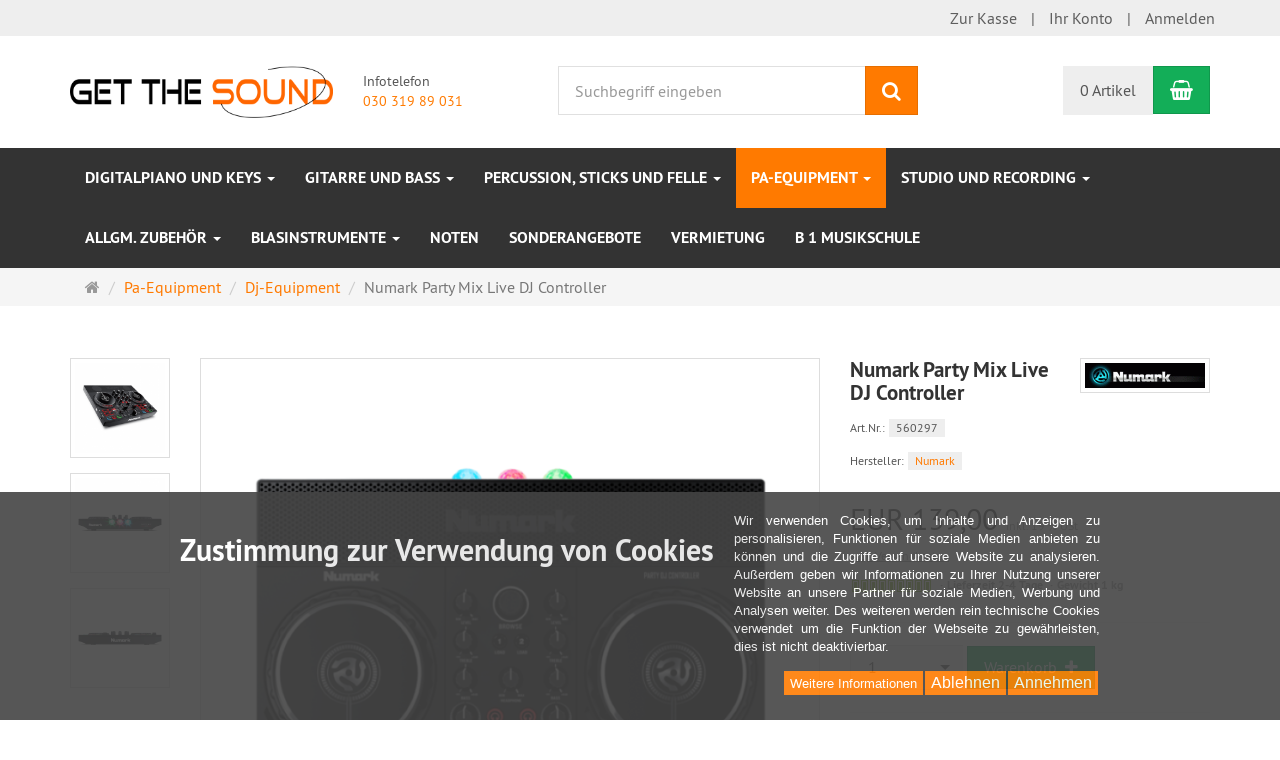

--- FILE ---
content_type: text/html; charset=utf-8
request_url: https://www.getthesound.de/numark-party-mix-live-dj-controller.html
body_size: 16784
content:
<!DOCTYPE html>
<html lang="de">
<head>
<meta http-equiv="Content-Type" content="text/html; charset=utf-8" />
<base href="https://www.getthesound.de/" />
<title>Numark Party Mix Live DJ Controller-560297</title>
<link rel="canonical" href="https://www.getthesound.de/numark-party-mix-live-dj-controller.html" />
<meta name="robots" content="index,follow" />
<meta name="company" content="get the sound-Musikhaus Berlin-Digitalpiano,Gitarre,Keyboard,Drum,Studioequipment Onlineshop" />
<meta name="publisher" content="Jochen Freitag" />
<meta name="description" content="Jetzt den neuen Numark Party Mix Live DJ Controller bei Get the Sound in Berlin kaufen." />
<meta name="keywords" content="Numark,Party Mix,Live,DJ,Controller,Get the Sound,Berlin,kaufen" />
<meta name="generator" content="xt:Commerce 6.6.4" />

<link href="https://cdn.jsdelivr.net/npm/froala-editor@latest/css/froala_editor.pkgd.min.css" rel="stylesheet" type="text/css" />


<meta http-equiv="X-UA-Compatible" content="IE=edge" />
<meta name="viewport" content="width=device-width, initial-scale=1, maximum-scale=1, user-scalable=no">

<link rel="preload" href="templates/xt_responsive/fonts/PT-Sans/ptsans_regular/PTS55F-webfont.woff" as="font" type="font/woff" crossorigin>
<link rel="preload" href="templates/xt_responsive/fonts/PT-Sans/ptsans_bold/PTS75F-webfont.woff" as="font" type="font/woff" crossorigin>
<link rel="preload" href="templates/xt_responsive/components/fontawesome/fonts/fontawesome-webfont.woff2?v=4.7.0" as="font" type="font/woff2" crossorigin>
<link rel="preload" href="templates/xt_responsive/components/bootstrap/dist/fonts/glyphicons-halflings-regular.woff2" as="font" type="font/woff2" crossorigin>


<script > 

const getUrl = window.location;
const baseUri = '/';
const baseUrl = getUrl.protocol + "//" + 'www.getthesound.de/';

window.XT = {
    baseUrl: baseUrl,
    baseUri: baseUri,
    language:  'de',
        page : {
            page_name : 'product'
            },
        version : {
            type: 'PRO',
            version : '6.6.4'
        }
};

</script>
<script> const cookieConsentInitFunctions = []; </script>

<!-- HTML5 shiv IE8 support of HTML5 elements -->
<!--[if lt IE 9]>
<script  src="templates/xt_responsive/components/html5shiv/dist/html5shiv.min.js"></script>
<![endif]-->

<link rel="stylesheet" type="text/css" href="https://www.getthesound.de/templates/xt_getthesound_responsive/css/Template.css?6a499f79d8d2a634e034e1ad53afa184" />
<link rel="stylesheet" type="text/css" href="https://www.getthesound.de/templates/xt_getthesound_responsive/components/eonasdan-bootstrap-datetimepicker/build/css/bootstrap-datetimepicker.min.css?33f528f2d5b015ae713c50160f3c91c0" />
<link rel="stylesheet" type="text/css" href="https://www.getthesound.de/templates/xt_getthesound_responsive/components/bootstrap-select/dist/css/bootstrap-select.css?5fc16543d4a6ece9254a9ca26fd551bd" />
<link rel="stylesheet" type="text/css" href="https://www.getthesound.de/templates/xt_getthesound_responsive/components/lightgallery/dist/css/lightgallery.min.css?a67cda26df3ac316cbd74d3d2fd9da63" />
<link rel="stylesheet" type="text/css" href="https://www.getthesound.de/templates/xt_getthesound_responsive/components/lightgallery/dist/css/lg-transitions.min.css?a67cda26df3ac316cbd74d3d2fd9da63" />
<link rel="stylesheet" type="text/css" href="https://www.getthesound.de/templates/xt_getthesound_responsive/components/OwlCarousel/owl-carousel/owl.carousel.min.css?d3e55ea5c5711d1092ac66b5eacf9755" />
<link rel="stylesheet" type="text/css" href="https://www.getthesound.de/templates/xt_getthesound_responsive/components/OwlCarousel/owl-carousel/owl.transitions.min.css?d3e55ea5c5711d1092ac66b5eacf9755" />
<link rel="stylesheet" type="text/css" href="https://www.getthesound.de/templates/xt_getthesound_responsive/components/OwlCarousel/owl-carousel/owl.theme.min.css?d3e55ea5c5711d1092ac66b5eacf9755" />
<link rel="stylesheet" type="text/css" href="https://www.getthesound.de/templates/xt_getthesound_responsive/components/slideshow/slideshow.min.css?3a20665730dd2e600e0b3c26e2eeae2d" />
<link rel="stylesheet" type="text/css" href="https://www.getthesound.de/templates/xt_getthesound_responsive/css/stylesheet.css?d6e6d2a83fa5eed4a9104bd66f9be96d" />
<link rel="stylesheet" type="text/css" href="https://www.getthesound.de/plugins/xt_paypal_checkout/css/xt_paypal_checkout.css?19e18155bd6ee62103e08170fa800940" />
<link rel="stylesheet" type="text/css" href="https://www.getthesound.de/plugins/xt_master_slave/css/master_slave.css?4f5e5c2dc9c7dd0df8fc40a4a61203d8" />
<link rel="stylesheet" type="text/css" href="https://www.getthesound.de/plugins/xt_cookie_consent/css/xt_cookie_consent.css?bcf8205f48a648f0a7bcf33eae71b729" />
<script src="https://www.getthesound.de/plugins/tfm_amazon_payments_v2/js/axios.min.js?ec18aba2efdab9f868eacd0809bfb78b"></script>

<script type="application/ld+json">
{
    "@context": "https://schema.org/",
    "@type": "BreadcrumbList",
    "name": "Breadcrump navigation",
    "itemListElement": [
        {
            "@type": "ListItem",
            "position": 1,
            "name": "Startseite",
            "item": "https://www.getthesound.de"
        },
        {
            "@type": "ListItem",
            "position": 2,
            "name": "Pa-Equipment",
            "item": "https://www.getthesound.de/pa-equipment.html"
        },
        {
            "@type": "ListItem",
            "position": 3,
            "name": "Dj-Equipment",
            "item": "https://www.getthesound.de/pa-equipment/dj-equipment.html"
        },
        {
            "@type": "ListItem",
            "position": 4,
            "name": "Numark Party Mix Live DJ Controller",
            "item": "https://www.getthesound.de/numark-party-mix-live-dj-controller.html"
        }
    ]
}
</script>

<script type="application/ld+json">
{
    "@context": "https://schema.org/",
    "@type": "Product",
    "name": "Numark Party Mix Live DJ Controller",
    "description": "<p>Numark Party Mix Live DJ Controller,Lautsprecher &amp; LED Lightshow inkl.,2-Band EQ,Jogwheels f\u00fcr Scratching,Filter-Effektregler,Pitch f\u00fcr Tempoanpassungen,2x5 Watt,1,22 KG</p>",
    "sku": "560297",
    "gtin13": "0676762192514",
    "mpn": "PARTYMIXLIVEXEU",
    "brand": {
        "@type": "Organization",
        "name": "Numark"
    },
    "image": [
        {
            "@type": "ImageObject",
            "name": "Numark Party Mix Live DJ Controller",
            "url": "https://www.getthesound.de/media/images/info/numark-party-mix-live-top-pdp.png",
            "thumbnail": {
                "url": "https://www.getthesound.de/media/images/thumb/numark-party-mix-live-top-pdp.png"
            }
        },
        {
            "@type": "ImageObject",
            "name": "Numark Party Mix Live DJ Controller",
            "url": "https://www.getthesound.de/media/images/info/numark-partymix-live-angle-pdp.png",
            "thumbnail": {
                "url": "https://www.getthesound.de/media/images/thumb/numark-partymix-live-angle-pdp.png"
            }
        },
        {
            "@type": "ImageObject",
            "name": "Numark Party Mix Live DJ Controller",
            "url": "https://www.getthesound.de/media/images/info/numark-partymix-live-back-pdp.png",
            "thumbnail": {
                "url": "https://www.getthesound.de/media/images/thumb/numark-partymix-live-back-pdp.png"
            }
        },
        {
            "@type": "ImageObject",
            "name": "Numark Party Mix Live DJ Controller",
            "url": "https://www.getthesound.de/media/images/info/numark-partymix-live-front-pdp.png",
            "thumbnail": {
                "url": "https://www.getthesound.de/media/images/thumb/numark-partymix-live-front-pdp.png"
            }
        }
    ],
    "offers": {
        "@type": "Offer",
        "url": "https://www.getthesound.de/numark-party-mix-live-dj-controller.html",
        "priceCurrency": "EUR",
        "price": 139,
        "priceValidUntil": "2028-01-15",
        "seller": {
            "@type": "Organization",
            "name": "Get the Sound - Musikhaus Lichtenberg e.K."
        },
        "itemCondition": "https://schema.org/NewCondition"
    }
}
</script>

<meta property="og:type" content="og:product">
<meta property="og:url" content="https://www.getthesound.de/numark-party-mix-live-dj-controller.html">
<meta property="og:title" content="Numark Party Mix Live DJ Controller">
<meta property="og:description" content="Numark Party Mix Live DJ Controller,Lautsprecher &amp; LED Lightshow inkl.,2-Band EQ,Jogwheels für Scratching,Filter-Effektregler,Pitch für Tempoanpassungen,2x5 Watt,1,22 KG">
<meta property="og:image" content="https://www.getthesound.de/media/images/info/numark-party-mix-live-top-pdp.png">
<meta property="og:product:price:currency" content="EUR">
<meta property="og:product:price:amount" content="139">

<meta property="twitter:card" content="summary_large_image">
<meta property="twitter:url" content="https://www.getthesound.de/numark-party-mix-live-dj-controller.html">
<meta property="twitter:title" content="Numark Party Mix Live DJ Controller">
<meta property="twitter:description" content="Numark Party Mix Live DJ Controller,Lautsprecher &amp; LED Lightshow inkl.,2-Band EQ,Jogwheels für Scratching,Filter-Effektregler,Pitch für Tempoanpassungen,2x5 Watt,1,22 KG">
<meta property="twitter:image" content="https://www.getthesound.de/media/images/info/numark-party-mix-live-top-pdp.png">


    <script type="application/json" fncls="fnparams-dede7cc5-15fd-4c75-a9f4-36c430ee3a99">
        {
            "f":"30E643DD74D689763AB919C2128753AB",
            "s":"RWWZQCY56L66Y_product-detail-page",
            "sandbox":false
        }
    </script>
    <noscript>
        <img src="https://c.paypal.com/v1/r/d/b/ns?f=30E643DD74D689763AB919C2128753AB&s=RWWZQCY56L66Y_product-detail-page&js=0&r=1" />
    </noscript>

    <script>

        console.log('paypal-checkout-script-tag setting ppcp constants');

        window.paypal_checkout_constant =
            {
                BUTTON_SIZE: 37,
                BUTTON_COLOR: "black",
                BUTTON_SHAPE: "rect",
                BUTTON_TYPE_AP: "black",
                version: "4.1.1",
                language: "de_DE",
                language_short: "de",
                currency: "EUR",
                TEXT_ERROR_CONDITIONS_ACCEPTED: "Sie müssen die Allgemeinen Geschäftsbedingungen akzeptieren um die Bestellung abschließen zu können.",
                TEXT_SHIPPING_COSTS: "Versandkosten",
                WARNING_NO_SHIPPING_FOR_ZONE: "Für dieses Zielland ist kein Versand möglich.",
                PPCP_SESSION_ID: "0278812502f5494cdde5",
                googlePaymentsEnvironment: "PRODUCTION"
            }

        let billingContact_ap = [];
        let shippingContact_ap = [];
        let currentCountryCode_ap = "DE";
        let currentTotal_ap = 0;
        let totalLabel_ap = "Gesamtsumme";
        let subTotalLabel_ap = "Zwischensumme";

        const ppcpSetTimeout = 50;
        const ppcpMaxTimeout = 10000;
        let ppcpWaited = 0;
        async function checkPaypalScriptLoaded()
        {
            ppcpWaited += ppcpSetTimeout;
            if(ppcpWaited >= ppcpMaxTimeout)
            {
                console.warn("waited for paypal sdk " + ppcpWaited + " ms so far. ABORTING");
                return;
            }
            if (typeof window.paypal === "object")
            {
                console.info("paypal sdk loaded after " + ppcpWaited + " ms. emitting event PayPalSdkLoaded");
                const event = new Event("PayPalSdkLoaded");
                document.dispatchEvent(event);
            }
            else {
                console.debug("waiting for paypal sdk " + ppcpWaited + " ms so far");
                setTimeout(checkPaypalScriptLoaded, ppcpSetTimeout);
            }
        }

        console.log("script tag. adding DOMContentLoaded listener");
        document.addEventListener('DOMContentLoaded', function ()
        {
            console.log('paypal-checkout-script-tag  DOMContentLoaded')
            try {
                const terms_cb = document.querySelector('input[type=checkbox][name=conditions_accepted]');
                if(terms_cb)
                {
                    let div = document.createElement('div');
                    div.innerText = window.paypal_checkout_constant.TEXT_ERROR_CONDITIONS_ACCEPTED;
                    div.id = 'TEXT_ERROR_CONDITIONS_ACCEPTED';
                    div.classList.add('alert', 'alert-danger');
                    div.style.display = 'none';
                    terms_cb.closest("div").prepend(div);

                    terms_cb.addEventListener('change', (e) => {
                        if (e.currentTarget.checked) {
                            document.getElementById('TEXT_ERROR_CONDITIONS_ACCEPTED').style.display = 'none';
                        } else {
                            document.getElementById('TEXT_ERROR_CONDITIONS_ACCEPTED').style.display = 'block';
                        }
                    })
                }
                console.log("ppcp display.php DOMContentLoaded. injecting sdk script");

                const paypal_script = "https://www.paypal.com/sdk/js?client-id=BAAFXHhA175-Cz4tQc32UIVX01VpQRk_jxrIkmYCqunBDdCofYQS_NRI9eJL95XOj7gALDYAkbOtbmVr6E&commit=false&intent=capture&components=buttons%2Cfunding-eligibility%2Cmessages%2Capplepay%2Cgooglepay%2Ccard-fields&integration-date=2022-06-01&currency=EUR&locale=de_DE&debug=false&enable-funding=paylater";
                let script = document.createElement("script");
                script.setAttribute("src", paypal_script);
                script.setAttribute("data-partner-attribution-id", "xt6_Cart_PPCP_xtcommerce");
                script.setAttribute("data-client-token", "[base64]");
                script.setAttribute("data-user-id-token","");
                document.head.appendChild(script);

                // apple pay laden
                const apple_script = "https://applepay.cdn-apple.com/jsapi/v1/apple-pay-sdk.js";
                script = document.createElement("script");
                script.setAttribute("src", apple_script);
                document.head.appendChild(script);

                // fraudnet nachladen
                const fraudnet_script = "https://c.paypal.com/da/r/fb.js";
                script = document.createElement("script");
                script.setAttribute("src", fraudnet_script);
                document.head.appendChild(script);

                checkPaypalScriptLoaded();
            }
            catch(e)
            {
                console.log(e);
            }
        });

        document.addEventListener('PayPalSdkLoaded', function ()
        {
            // google pay laden
            const google_script = "https://pay.google.com/gp/p/js/pay.js";
            script = document.createElement("script");
            script.setAttribute("src", google_script);
            script.setAttribute("async", "");
            script.setAttribute("onload", "let gpslevent = new Event('GooglePaySdkLoaded'); document.dispatchEvent(gpslevent);");
            document.head.appendChild(script);
        });

    </script>

    <link rel="shortcut icon" href="https://www.getthesound.de/media/logo/favicon.ico" type="image/x-icon" />
<link rel="alternate" hreflang="de" href="https://www.getthesound.de/numark-party-mix-live-dj-controller.html" />
<link rel="alternate" hreflang="x-default" href="https://www.getthesound.de/numark-party-mix-live-dj-controller.html" />
</head>
<body >    

<!-- Respond.js IE8 support of media queries -->
<!--[if lt IE 9]>
<script type="text/javascript" src="templates/xt_getthesound_responsive/components/Respond/dest/respond.min.js"></script>
<![endif]-->

<div id="site-wrap" class="product-wrap subpage-wrap">
    
        <header id="header">
            <div class="meta-navigation">
                <div class="container clearfix">
                    <ul class="meta list-inline pull-left hidden-xs pull-left">
                        
						
                        <li></li>
                        <li></li>
                        
                    </ul>
                    <ul class="user list-inline pull-right">
                        
                        <li><a href="https://www.getthesound.de/checkout/shipping">Zur Kasse</a></li>
                                                    <li><a href="https://www.getthesound.de/customer">Ihr Konto</a></li>
                                                            <li><a href="https://www.getthesound.de/customer/login" data-toggle="modal" data-target="#loginModal" data-remote="false">Anmelden</a></li>
                                                                            
                    </ul>
                </div>
            </div><!-- .meta-navigation -->
            <div class="header-top">
                <div class="container">
                    <div class="row text-center-xs">
                        <div class="col col-sm-5 col-md-3" data-id="logo" >
                            <div class="inner branding">
                                <p class="logo">
                                    <a href="https://www.getthesound.de" class="text-muted" title="Musikhaus,Digitalpiano,Gitarre Berlin-Musikinstrumente">
                                        <img class="img-responsive" src="media/logo/logo_1.png" alt="Musikhaus,Digitalpiano,Gitarre Berlin-Musikinstrumente" />
                                    </a>
                                </p>
                                                            </div>
                        </div>
                        <div class="col col-sm-3 col-md-2" data-id="contact-phone" >
                            <div class="inner">
                                <span>Infotelefon</span>
                                    <span><a href="tel:+493031989031">030 319 89 031</a></span>
                            </div>
                        </div>
                        <div class="col col-sm-4 hidden-xs hidden-sm">
                            <div class="inner top-search hidden-sm">
                                <div class="box-search">
    <form class="search-box-form" name="search_box5" action="https://www.getthesound.de/search?info=7105" method="get" >
        <input type="hidden" name="page" value="search" id="page6"  />
        <input type="hidden" name="page_action" value="query" id="page_action7"  />
        <input type="hidden" name="desc" value="" id="desc8"  />
        <input type="hidden" name="sdesc" value="" id="sdesc9"  />
        <div class="input-group">
            <input type="text" name="keywords" class="form-control keywords" value="" placeholder="Suchbegriff eingeben" />
            <span class="input-group-btn">
                <button type="submit" class="submit-button btn btn-primary" title="Suchen" data-toggle="tooltip" data-placement="auto">
                    <i class="fa fa-search"></i>
                    <span class="sr-only">Suchen</span>
                </button>
            </span>
        </div>
    </form>
</div>
                            </div>
                        </div>
                        <div class="col col-sm-4 col-md-3 hidden-xs">
                            <div class="inner top-cart text-right">
                                    <div class="box-cart">
        <div class="inner btn-group" role="group" aria-label="Warenkorb">
                            <a href="https://www.getthesound.de/cart" class="btn btn-default btn-left hidden-xs">
                    0 Artikel
                </a>
                <a href="https://www.getthesound.de/cart" class="btn btn-cart btn-left visible-xs">
                    0 Artikel
                </a>
                        <a href="https://www.getthesound.de/cart" class="btn btn-cart btn-right" title="Warenkorb" data-toggle="tooltip" data-placement="auto">
                <i class="fa fa-shopping-basket"></i>
                <span class="sr-only">Warenkorb</span>
            </a>
        </div>
    </div>

                            </div>
                        </div>
                    </div>
                </div>
            </div><!-- .header-top -->
            <div class="main-navigation navbar navbar-default" role="navigation">
                <div class="container">
                    <div class="navbar-header">
                        <button type="button" class="navbar-toggle" data-toggle="collapse" data-target="#header .main-navigation .navbar-collapse">
                            <span class="sr-only">Navigation</span>
                            <span class="burger pull-left">
                                <span class="icon-bar"></span>
                                <span class="icon-bar"></span>
                                <span class="icon-bar"></span>
                            </span>
                            <span class="caret pull-left"></span>
                        </button>
                        <div class="navbar-search visible-float-breakpoint">
                            <div class="box-search">
    <form class="search-box-form" name="search_box10" action="https://www.getthesound.de/search?info=7105" method="get" >
        <input type="hidden" name="page" value="search" id="page11"  />
        <input type="hidden" name="page_action" value="query" id="page_action12"  />
        <input type="hidden" name="desc" value="" id="desc13"  />
        <input type="hidden" name="sdesc" value="" id="sdesc14"  />
        <div class="input-group">
            <input type="text" name="keywords" class="form-control keywords" value="" placeholder="Suchbegriff eingeben" />
            <span class="input-group-btn">
                <button type="submit" class="submit-button btn btn-primary" title="Suchen" data-toggle="tooltip" data-placement="auto">
                    <i class="fa fa-search"></i>
                    <span class="sr-only">Suchen</span>
                </button>
            </span>
        </div>
    </form>
</div>
                        </div>
                    </div>
                    <div class="navbar-collapse collapse">
                            
        <ul class="nav navbar-nav">
                            <li id="cid-73" class="level-1 lang-de first dropdown mega-dropdown">
                    <a class="dropdown-toggle" href="https://www.getthesound.de/tasteninstrumente.html" data-toggle="dropdown" data-hover="dropdown">
                        Digitalpiano und Keys
                        <b class="caret"></b>                    </a>
                                            <ul class="dropdown-menu">
                                                                                                <li class="level-2">
                                        <a href="https://www.getthesound.de/tasteninstrumente/pianos-fluegel.html" class="title"> Premium Digitalpiano</a>
                                                                            </li>
                                                                                                                                <li class="level-2">
                                        <a href="https://www.getthesound.de/tasteninstrumente/digitalpianos.html" class="title">Digitalpianos</a>
                                                                            </li>
                                                                                                                                <li class="level-2">
                                        <a href="https://www.getthesound.de/tasteninstrumente/keyboards.html" class="title">Keyboards</a>
                                                                            </li>
                                                                                                                                <li class="level-2">
                                        <a href="https://www.getthesound.de/tasteninstrumente/stagepianos.html" class="title">Stagepianos</a>
                                                                            </li>
                                                                                                                                <li class="level-2">
                                        <a href="https://www.getthesound.de/tasteninstrumente/synthesizer.html" class="title">Synthesizer</a>
                                                                            </li>
                                                                                                                                <li class="level-2">
                                        <a href="https://www.getthesound.de/tasteninstrumente/masterkeyboards.html" class="title">Masterkeyboards</a>
                                                                            </li>
                                                                                                                                <li class="level-2">
                                        <a href="https://www.getthesound.de/tasteninstrumente/zubehoer.html" class="title">Zubehör</a>
                                                                            </li>
                                                                                        <li class="static divider hidden-float-breakpoint"></li>
                            <li class="static">
                                <a class="dropdown-header" href="https://www.getthesound.de/tasteninstrumente.html">
                                    <i class="fa fa-caret-right"></i>&nbsp;
                                    Mehr Details:&nbsp;
                                    <span class="text-uppercase text-primary">Digitalpiano und Keys</span>
                                </a>
                            </li>
                        </ul>
                                    </li>
                            <li id="cid-2" class="level-1 lang-de dropdown mega-dropdown">
                    <a class="dropdown-toggle" href="https://www.getthesound.de/gitarre-bass.html" data-toggle="dropdown" data-hover="dropdown">
                        Gitarre und Bass
                        <b class="caret"></b>                    </a>
                                            <ul class="dropdown-menu">
                                                                                                <li class="level-2">
                                        <a href="https://www.getthesound.de/gitarre-bass/konzertgitarre.html" class="title">Konzertgitarre</a>
                                                                            </li>
                                                                                                                                <li class="level-2">
                                        <a href="https://www.getthesound.de/gitarre-bass/westerngitarre.html" class="title">Westerngitarre</a>
                                                                            </li>
                                                                                                                                <li class="level-2">
                                        <a href="https://www.getthesound.de/gitarre-bass/akustikbaesse.html" class="title">Akustikbässe</a>
                                                                            </li>
                                                                                                                                <li class="level-2">
                                        <a href="https://www.getthesound.de/gitarre-bass/e-gitarre.html" class="title">E-Gitarre</a>
                                                                            </li>
                                                                                                                                <li class="level-2">
                                        <a href="https://www.getthesound.de/gitarre-bass/e-bass.html" class="title">E-Bass</a>
                                                                            </li>
                                                                                                                                <li class="level-2">
                                        <a href="https://www.getthesound.de/gitarre-bass/ukulele.html" class="title">Ukulele</a>
                                                                            </li>
                                                                                                                                <li class="level-2">
                                        <a href="https://www.getthesound.de/gitarre-bass/verstaerker-amps.html" class="title">Verstärker/ Amps</a>
                                                                            </li>
                                                                                                                                <li class="level-2">
                                        <a href="https://www.getthesound.de/gitarre-bass/zubehoer-gitarre.html" class="title">Zubehör für Gitarre</a>
                                                                                    <ul class="hidden-xs level-3">
                                                                                                    <li class="level-3">
                                                        <a href="https://www.getthesound.de/allgm.-zubehoer/saiten.html">Saiten</a>
                                                    </li>
                                                                                                    <li class="level-3">
                                                        <a href="https://www.getthesound.de/gitarre-bass/zubehoer-gitarre/sonstiges-zubehoer.html">sonstiges Zubehör</a>
                                                    </li>
                                                                                                    <li class="level-3">
                                                        <a href="https://www.getthesound.de/gitarre-bass/zubehoer-gitarre/taschen-koffer.html">Taschen und Koffer</a>
                                                    </li>
                                                                                                    <li class="level-3">
                                                        <a href="https://www.getthesound.de/gitarre-bass/zubehoer-gitarre/tonabnehmer-kabel.html">Tonabnehmer</a>
                                                    </li>
                                                                                            </ul>
                                                                            </li>
                                                                                                                                <li class="level-2">
                                        <a href="https://www.getthesound.de/gitarre-bass/bodeneffekte.html" class="title">Bodeneffekte</a>
                                                                            </li>
                                                                                                                                <li class="level-2">
                                        <a href="https://www.getthesound.de/gitarre-bass/multieffektgeraete.html" class="title">Multieffektgeräte</a>
                                                                            </li>
                                                                                        <li class="static divider hidden-float-breakpoint"></li>
                            <li class="static">
                                <a class="dropdown-header" href="https://www.getthesound.de/gitarre-bass.html">
                                    <i class="fa fa-caret-right"></i>&nbsp;
                                    Mehr Details:&nbsp;
                                    <span class="text-uppercase text-primary">Gitarre und Bass</span>
                                </a>
                            </li>
                        </ul>
                                    </li>
                            <li id="cid-116" class="level-1 lang-de dropdown mega-dropdown">
                    <a class="dropdown-toggle" href="https://www.getthesound.de/drums.html" data-toggle="dropdown" data-hover="dropdown">
                        Percussion, Sticks und Felle
                        <b class="caret"></b>                    </a>
                                            <ul class="dropdown-menu">
                                                                                                <li class="level-2">
                                        <a href="https://www.getthesound.de/drums/becken.html" class="title">Becken</a>
                                                                            </li>
                                                                                                                                <li class="level-2">
                                        <a href="https://www.getthesound.de/drums/percussion.html" class="title">Percussion</a>
                                                                                    <ul class="hidden-xs level-3">
                                                                                                    <li class="level-3">
                                                        <a href="https://www.getthesound.de/drums/percussion/bongo-conga.html">Bongo &amp; Conga</a>
                                                    </li>
                                                                                                    <li class="level-3">
                                                        <a href="https://www.getthesound.de/drums/percussion/cajon.html">Cajon</a>
                                                    </li>
                                                                                                    <li class="level-3">
                                                        <a href="https://www.getthesound.de/drums/percussion/chimes-triangel-co.html">Chimes, Triangel</a>
                                                    </li>
                                                                                                    <li class="level-3">
                                                        <a href="https://www.getthesound.de/drums/percussion/claves-guiro-co.html">Claves, Guiro</a>
                                                    </li>
                                                                                                    <li class="level-3">
                                                        <a href="https://www.getthesound.de/drums/percussion/cowbell-a-go-go-co.html">Cowbell, A-Go-Go</a>
                                                    </li>
                                                                                                    <li class="level-3">
                                                        <a href="https://www.getthesound.de/drums/percussion/didgeridoo-rainmaker.html">Didgeridoo und Rainmaker</a>
                                                    </li>
                                                                                                    <li class="level-3">
                                                        <a href="https://www.getthesound.de/drums/percussion/djembe-darbuka-co.html">Djembe, Darbuka</a>
                                                    </li>
                                                                                                    <li class="level-3">
                                                        <a href="https://www.getthesound.de/drums/percussion/glockenspiele-xylophone-co.html">Glockenspiele, Xylophone</a>
                                                    </li>
                                                                                                    <li class="level-3">
                                                        <a href="https://www.getthesound.de/drums/percussion/shaker-maracas-co.html">Shaker, Maracas</a>
                                                    </li>
                                                                                                    <li class="level-3">
                                                        <a href="https://www.getthesound.de/drums/percussion/tambourins-frames-co.html">Tambourins, Frames</a>
                                                    </li>
                                                                                                    <li class="level-3">
                                                        <a href="https://www.getthesound.de/drums/percussion/zubehoer.html">Zubehör</a>
                                                    </li>
                                                                                            </ul>
                                                                            </li>
                                                                                                                                <li class="level-2">
                                        <a href="https://www.getthesound.de/drums/zubehoer.html" class="title">Zubehör</a>
                                                                                    <ul class="hidden-xs level-3">
                                                                                                    <li class="level-3">
                                                        <a href="https://www.getthesound.de/drums/zubehoer/felle.html">Felle für Schlagzeug</a>
                                                    </li>
                                                                                                    <li class="level-3">
                                                        <a href="https://www.getthesound.de/drums/zubehoer/fussmaschinen.html">Fußmaschinen</a>
                                                    </li>
                                                                                                    <li class="level-3">
                                                        <a href="https://www.getthesound.de/drums/zubehoer/hardware.html">Hardware</a>
                                                    </li>
                                                                                                    <li class="level-3">
                                                        <a href="https://www.getthesound.de/drums/zubehoer/hocker.html">Hocker</a>
                                                    </li>
                                                                                                    <li class="level-3">
                                                        <a href="https://www.getthesound.de/drums/zubehoer/sticks.html">Sticks</a>
                                                    </li>
                                                                                                    <li class="level-3">
                                                        <a href="https://www.getthesound.de/drums/zubehoer/taschen.html">Taschen</a>
                                                    </li>
                                                                                            </ul>
                                                                            </li>
                                                                                        <li class="static divider hidden-float-breakpoint"></li>
                            <li class="static">
                                <a class="dropdown-header" href="https://www.getthesound.de/drums.html">
                                    <i class="fa fa-caret-right"></i>&nbsp;
                                    Mehr Details:&nbsp;
                                    <span class="text-uppercase text-primary">Percussion, Sticks und Felle</span>
                                </a>
                            </li>
                        </ul>
                                    </li>
                            <li id="cid-145" class="level-1 lang-de active current dropdown mega-dropdown">
                    <a class="dropdown-toggle" href="https://www.getthesound.de/pa-equipment.html" data-toggle="dropdown" data-hover="dropdown">
                        Pa-Equipment
                        <b class="caret"></b>                    </a>
                                            <ul class="dropdown-menu">
                                                                                                <li class="level-2">
                                        <a href="https://www.getthesound.de/pa-equipment/lichttechnik.html" class="title">Lichttechnik</a>
                                                                            </li>
                                                                                                                                <li class="level-2">
                                        <a href="https://www.getthesound.de/pa-equipment/mikrofone.html" class="title">Mikrofone</a>
                                                                            </li>
                                                                                                                                <li class="level-2">
                                        <a href="https://www.getthesound.de/pa-equipment/mischpulte.html" class="title">Mischpulte</a>
                                                                            </li>
                                                                                                                                <li class="level-2">
                                        <a href="https://www.getthesound.de/pa-equipment/pa-systeme.html" class="title">PA-Systeme</a>
                                                                            </li>
                                                                                                                                <li class="level-2">
                                        <a href="https://www.getthesound.de/pa-equipment/boxen.html" class="title">Boxen</a>
                                                                            </li>
                                                                                                                                <li class="level-2">
                                        <a href="https://www.getthesound.de/pa-equipment/dj-equipment.html" class="title">Dj-Equipment</a>
                                                                            </li>
                                                                                        <li class="static divider hidden-float-breakpoint"></li>
                            <li class="static">
                                <a class="dropdown-header" href="https://www.getthesound.de/pa-equipment.html">
                                    <i class="fa fa-caret-right"></i>&nbsp;
                                    Mehr Details:&nbsp;
                                    <span class="text-uppercase text-primary">Pa-Equipment</span>
                                </a>
                            </li>
                        </ul>
                                    </li>
                            <li id="cid-163" class="level-1 lang-de dropdown mega-dropdown">
                    <a class="dropdown-toggle" href="https://www.getthesound.de/studio-recording.html" data-toggle="dropdown" data-hover="dropdown">
                        Studio und Recording
                        <b class="caret"></b>                    </a>
                                            <ul class="dropdown-menu">
                                                                                                <li class="level-2">
                                        <a href="https://www.getthesound.de/studio-recording/mikrofone.html" class="title">Mikrofone</a>
                                                                            </li>
                                                                                                                                <li class="level-2">
                                        <a href="https://www.getthesound.de/studio-recording/audio-interface-soundkarten.html" class="title">Audio-Interface &amp; Soundkarten</a>
                                                                            </li>
                                                                                                                                <li class="level-2">
                                        <a href="https://www.getthesound.de/studio-recording/midi-interfaces.html" class="title">Midi-Interfaces</a>
                                                                            </li>
                                                                                                                                <li class="level-2">
                                        <a href="https://www.getthesound.de/studio-recording/preamps.html" class="title">Preamps</a>
                                                                            </li>
                                                                                                                                <li class="level-2">
                                        <a href="https://www.getthesound.de/studio-recording/studiomonitore.html" class="title">Studiomonitore</a>
                                                                            </li>
                                                                                                                                <li class="level-2">
                                        <a href="https://www.getthesound.de/studio-recording/rekorder.html" class="title">Rekorder</a>
                                                                            </li>
                                                                                                                                <li class="level-2">
                                        <a href="https://www.getthesound.de/studio-recording/software.html" class="title">Software</a>
                                                                            </li>
                                                                                                                                <li class="level-2">
                                        <a href="https://www.getthesound.de/studio-recording/sonst.-hardware.html" class="title">Sonst. Hardware</a>
                                                                            </li>
                                                                                        <li class="static divider hidden-float-breakpoint"></li>
                            <li class="static">
                                <a class="dropdown-header" href="https://www.getthesound.de/studio-recording.html">
                                    <i class="fa fa-caret-right"></i>&nbsp;
                                    Mehr Details:&nbsp;
                                    <span class="text-uppercase text-primary">Studio und Recording</span>
                                </a>
                            </li>
                        </ul>
                                    </li>
                            <li id="cid-204" class="level-1 lang-de dropdown mega-dropdown">
                    <a class="dropdown-toggle" href="https://www.getthesound.de/allgm.-zubehoer.html" data-toggle="dropdown" data-hover="dropdown">
                        Allgm. Zubehör
                        <b class="caret"></b>                    </a>
                                            <ul class="dropdown-menu">
                                                                                                <li class="level-2">
                                        <a href="https://www.getthesound.de/allgm.-zubehoer/kabel.html" class="title">Kabel und Adapter</a>
                                                                            </li>
                                                                                                                                <li class="level-2">
                                        <a href="https://www.getthesound.de/allgm.-zubehoer/kopfhoerer.html" class="title">Kopfhörer</a>
                                                                            </li>
                                                                                                                                <li class="level-2">
                                        <a href="https://www.getthesound.de/allgm.-zubehoer/metronome.html" class="title">Metronome</a>
                                                                            </li>
                                                                                                                                <li class="level-2">
                                        <a href="https://www.getthesound.de/allgm.-zubehoer/netzteile.html" class="title">Netzteile</a>
                                                                            </li>
                                                                                                                                <li class="level-2">
                                        <a href="https://www.getthesound.de/allgm.-zubehoer/staender-stative.html" class="title">Ständer und Stative</a>
                                                                            </li>
                                                                                                                                <li class="level-2">
                                        <a href="https://www.getthesound.de/allgm.-zubehoer/stimmgeraete.html" class="title">Stimmgeräte</a>
                                                                            </li>
                                                                                        <li class="static divider hidden-float-breakpoint"></li>
                            <li class="static">
                                <a class="dropdown-header" href="https://www.getthesound.de/allgm.-zubehoer.html">
                                    <i class="fa fa-caret-right"></i>&nbsp;
                                    Mehr Details:&nbsp;
                                    <span class="text-uppercase text-primary">Allgm. Zubehör</span>
                                </a>
                            </li>
                        </ul>
                                    </li>
                            <li id="cid-200" class="level-1 lang-de dropdown mega-dropdown">
                    <a class="dropdown-toggle" href="https://www.getthesound.de/blasinstrumente.html" data-toggle="dropdown" data-hover="dropdown">
                        Blasinstrumente
                        <b class="caret"></b>                    </a>
                                            <ul class="dropdown-menu">
                                                                                                <li class="level-2">
                                        <a href="https://www.getthesound.de/blasinstrumente/floeten.html" class="title">Flöten</a>
                                                                            </li>
                                                                                                                                <li class="level-2">
                                        <a href="https://www.getthesound.de/blasinstrumente/mundharmonikas.html" class="title">Mundharmonikas</a>
                                                                            </li>
                                                                                        <li class="static divider hidden-float-breakpoint"></li>
                            <li class="static">
                                <a class="dropdown-header" href="https://www.getthesound.de/blasinstrumente.html">
                                    <i class="fa fa-caret-right"></i>&nbsp;
                                    Mehr Details:&nbsp;
                                    <span class="text-uppercase text-primary">Blasinstrumente</span>
                                </a>
                            </li>
                        </ul>
                                    </li>
                            <li id="cid-214" class="level-1 lang-de">
                    <a class="dropdown-toggle" href="https://www.getthesound.de/noten.html">
                        Noten
                                            </a>
                                    </li>
                            <li id="cid-315" class="level-1 lang-de">
                    <a class="dropdown-toggle" href="https://www.getthesound.de/sonderangebote.html">
                        Sonderangebote
                                            </a>
                                    </li>
                            <li id="cid-334" class="level-1 lang-de">
                    <a class="dropdown-toggle" href="https://www.getthesound.de/vermietung.html">
                        Vermietung
                                            </a>
                                    </li>
                            <li id="cid-342" class="level-1 lang-de last">
                    <a class="dropdown-toggle" href="https://www.getthesound.de/b1-musikschule.html">
                        B 1 MUSIKSCHULE
                                            </a>
                                    </li>
                    </ul>

    
                    </div>
                </div>
            </div><!-- .main-navigation -->
        </header><!-- #header -->

                    <div class="breadcrumb-container">
                <div class="container">
                    <ul class="breadcrumb">
                                        <li class="home"><a href="https://www.getthesound.de" title="Startseite" class="text-muted"><i class="fa fa-home"></i><span class="sr-only">Startseite</span></a></li>
                                                            <li><span><a href="https://www.getthesound.de/pa-equipment.html"><span>Pa-Equipment</span></a></span></li>
                                                            <li><span><a href="https://www.getthesound.de/pa-equipment/dj-equipment.html"><span>Dj-Equipment</span></a></span></li>
                                                            <li class="active" title="Numark Party Mix Live DJ Controller">Numark Party Mix Live DJ Controller</li>
                        </ul>                </div>
            </div>
        
        <noscript>
            <div class="container">
                <div class="alert alert-danger text-center">
                    <p><i class="fa fa-3x fa-exclamation-triangle"></i></p>
                    Um alle Funktionen dieser Website nutzen zu können,<br />sollten Sie <strong>JavaScript in Ihrem Browser aktivieren</strong>.
                </div>
            </div>
        </noscript>

		<div id="navContainer" class="container">
			<ul class="navbar-mega hidden hidden-float-breakpoint with-backdrop-shadow"></ul>
		</div>

		

		        <div id="container" class="container">
			
            

            
            <div id="content" class="row">
                <div class="col primary col-sm-12">
                    
                    
                    <div id="product" class="detail">
    <div class="pinfo row">
        <div class="col col-sm-7 col-md-8">
            <a name="product_images" style="line-height: 0px; text-decoration: none" >&nbsp;</a>
            <div class="lightgallery product-images row">
                <div class="col col-md-10 col-md-push-2">
                    <div class="image product-image center">
                                                    <div class="image product-image img-thumbnail center" style="width:auto">
                                <figure>
                                    <a href="https://www.getthesound.de/media/images/org/numark-party-mix-live-top-pdp.png"class="image-link cursor-zoom" data-type="main">
                                        <img src="https://www.getthesound.de/media/images/info/numark-party-mix-live-top-pdp.png" alt="Numark Party Mix Live DJ Controller" title="Numark Party Mix Live DJ Controller" class="img-responsive image-link">
                                        <div class="product-info-label pos-product_page">
    </div>                                        
                                    </a>
                                                                    </figure>
                            </div>
                                            </div>
                </div>
                                    <div class="col col-md-2 col-md-pull-10">
                        <div class="more-images row listing equalize-nothing">
                                                        <figure class="section col col-xs-3 col-md-12">
                                <a href="https://www.getthesound.de/media/images/org/numark-partymix-live-angle-pdp.png" class="vertical-helper image-link text-center img-thumbnail" >
                                    <img src="https://www.getthesound.de/media/images/thumb/numark-partymix-live-angle-pdp.png" alt="Numark Party Mix Live DJ Controller" title="Numark Party Mix Live DJ Controller" class="productImageBorder img-responsive" width="auto" height="auto">
                                </a>
                            </figure>
                                                        <figure class="section col col-xs-3 col-md-12">
                                <a href="https://www.getthesound.de/media/images/org/numark-partymix-live-back-pdp.png" class="vertical-helper image-link text-center img-thumbnail" >
                                    <img src="https://www.getthesound.de/media/images/thumb/numark-partymix-live-back-pdp.png" alt="Numark Party Mix Live DJ Controller" title="Numark Party Mix Live DJ Controller" class="productImageBorder img-responsive" width="auto" height="auto">
                                </a>
                            </figure>
                                                        <figure class="section col col-xs-3 col-md-12">
                                <a href="https://www.getthesound.de/media/images/org/numark-partymix-live-front-pdp.png" class="vertical-helper image-link text-center img-thumbnail" >
                                    <img src="https://www.getthesound.de/media/images/thumb/numark-partymix-live-front-pdp.png" alt="Numark Party Mix Live DJ Controller" title="Numark Party Mix Live DJ Controller" class="productImageBorder img-responsive" width="auto" height="auto">
                                </a>
                            </figure>
                                                    </div>
                    </div>
                                <hr class="visible-xs">
            </div>
            
        </div>
        <div class="col col-sm-5 col-md-4">

                        
            <a name="product_info" style="line-height: 0px; text-decoration: none" >&nbsp;</a>
            <div class="product-info">
                
                                    <p class="product-manufacturer image pull-right">
                        <a href="https://www.getthesound.de/numark.html"><img src="https://www.getthesound.de/media/images/manufacturer/thumb/NumarkLogo.gif"
                             alt="Hersteller: Numark"
                             title="Hersteller: Numark"
                             class="img-responsive img-thumbnail"
                        ></a>
                    </p>
                                <h1 class="title h3 text-word-wrap">Numark Party Mix Live DJ Controller</h1>
                                    <p class="product-model float-sm-left">
                        <span class="text-small">Art.Nr.:</span>
                        <span class="badge badge-lighter">560297</span>
                    </p>
                                <!--                     <p class="product-model float-sm-left">
                        <span class="text-small">EAN:</span>
                        <span class="badge badge-lighter">0676762192514</span>
                    </p>
                 -->
                <!--                     <p class="product-model float-sm-left">
                        <span class="text-small">Artikel-Zustand:</span>
                        <span class="badge badge-lighter">neu</span>
                    </p>
                 -->
                                    <p class="product-manufacturer name">
                        <span class="text-small">Hersteller:</span>
                        <span class="badge badge-lighter"><a href="https://www.getthesound.de/numark.html">Numark</a></span>
                    </p>
                                                <div class="clearfix"></div>
                                    <div>
                        <p class="product-price this">
                            <span class="price-tag">EUR  139,00</span>
                            <br class="visible-xs">
                            <span class="product-tax">inkl. 19 % USt</span>
                        </p>
                    </div>
                    <ul class="product-meta-info">
                        	                        	                            <li class="product-shipping"><a href="https://www.getthesound.de/liefer-versandkosten.html" target="_blank" rel="nofollow">zzgl. Versandkosten</a></li>
	                                                                                            </ul>
                    
                                <ul class="product-meta-info bold">
                                            <li class="product-stock-image">
                            <img src="https://www.getthesound.de/templates/xt_getthesound_responsive/img/stockrules/rule_1.png"
                                 class="img-responsive cursor-help"
                                 alt="sofort lieferbar"
                                 title="sofort lieferbar"
                                 data-toggle="tooltip" />
                            <span class="sr-only">sofort lieferbar</span>
                        </li>
                                        
                                            <li class="product-shipping-status">Lieferzeit 2-4 Tage</li>
                                            
                                        
                                            <li class="product-weight">Gewicht 1 kg</li>
                                    </ul>
                
                                
                
                                                                                    
                
                
                                    <hr />
                    <form name="product1" id="main_product_form" action="https://www.getthesound.de/numark-party-mix-live-dj-controller.html" method="post" >
                    <input type="hidden" name="action" value="add_product" id="action2"  />
                    <input type="hidden" name="product" value="7105"  />
                    <input type="hidden" name="gotoCart" value="1" id="gotoCart3"  />
                    
                    <div class="add-to-cart clearfix">

                        <div class="form-inline">

                                                        
                                                                                                                                                                                                                                                                                                                                                                                                                                                                                                                                                                                                                                                                                                                                                                                                                                                                                                                                                                                                                                                                                                                                                                                                                                                                                                                                                                                                                                                                                                                                                                                                                                                                                                                                                                                                                                                                                                                                                                                                                                                                                                                                                                                                                                                                                                                                                                                                                                                                                                                                                                                                                                                                                                                                                                                                                                                                                                                                                                                                                                                                                                                                                                                                                                                                                                                                                                                                                                                                                                                                                                                                                                                                                                                                                                                                                                                                                                                                                                                                                                                                                                                                                                                                                                                                                                                                                                                                                                                                                                                                                                
                            
                                                                                                                    
                            <div class="input-group" style="display: inline-table;vertical-align: middle;">
                                                                    <div style="display: inline-table;vertical-align: middle;border-left: 1px solid #e0e0e0;border-top: 1px solid #e0e0e0;border-bottom: 1px solid #e0e0e0;">
                                        <select id='form-qty-7105' data-size='7' data-width='7em' data-style='btn btn-lg btn-default btn-qty' name="qty" id="qty4" ><option value="1" selected="selected" >1</option><option value="2" >2</option><option value="3" >3</option><option value="4" >4</option><option value="5" >5</option><option value="6" >6</option><option value="7" >7</option><option value="8" >8</option><option value="9" >9</option><option value="10" >10</option><option value="11" >11</option><option value="12" >12</option><option value="13" >13</option><option value="14" >14</option><option value="15" >15</option><option value="16" >16</option><option value="17" >17</option><option value="18" >18</option><option value="19" >19</option><option value="20" >20</option><option value="21" >21</option><option value="22" >22</option><option value="23" >23</option><option value="24" >24</option><option value="25" >25</option><option value="26" >26</option><option value="27" >27</option><option value="28" >28</option><option value="29" >29</option><option value="30" >30</option></select>
                                    </div>
                                                                    
                            </div>

                            <button type="submit" class="btn btn-lg btn-cart" data-toggle="tooltip" title="In den Warenkorb">
                                <span class="hidden-md">Warenkorb</span>
                                <span class="hidden-xs hidden-sm hidden-lg"><i class="fa fa-shopping-basket"></i></span>
                                <span class="">&nbsp;<i class="fa fa-plus"></i></span>
                            </button>
                        </div>
						<hr/>


                    </div>
                    </form>
                
				<span class="btn-group">
	<a href="https://www.getthesound.de/inquiry?info=7105" class="btn btn-primary" rel="nofollow">Billiger gesehen ?</a>
</span><!-- :START: plugins/tfm_amazon_payments_v2/templates/amazon_create_checkout_session_button_product.html.tpl -->
<!-- Das Amazon CreateCheckoutSession wird unterbrochen, der Artikel wird in den Warenkorb gelegt und anschließend folgt das automatische erstellen der CheckoutSession -->
<script src="https://static-eu.payments-amazon.com/checkout.js"></script>
<div class="" style="width:200px;margin-top:10px">
    <div class="" id="AmazonPayButton" data-source="true"></div>
</div>

<script type="text/javascript">
    var amazonPayButton = amazon.Pay.renderButton('#AmazonPayButton', {
        merchantId: 'A3HJGXY607VLTG',
        ledgerCurrency: 'EUR',
        checkoutLanguage: 'de_DE',
        productType: 'PayAndShip',
        estimatedOrderAmount: { 'amount': '0.00', 'currencyCode': 'EUR'},
        placement: 'Product',
        sandbox: false,
        buttonColor: 'Gold'
    });

    // jQuery $(document).ready replacement
    function dReady(fn) {
        if (document.readyState != 'loading'){
            fn();
        } else {
            document.addEventListener('DOMContentLoaded', fn);
        }
    }
    dReady(function () {
        let cButton = document.querySelector("form[name^=product] button[type='submit']");
        if (cButton) {
            amazonPayButton.onClick(function () {
                var _new=document.createElement('span');
                _new.innerHTML="<input type='hidden' name='tfm_amazon_payments' value='1'>";
                cButton.parentNode.insertBefore(_new,cButton);
                cButton.dispatchEvent(new MouseEvent('click'));
            });
        }
    });
</script>

<!-- :ENDE: plugins/tfm_amazon_payments_v2/templates/amazon_create_checkout_session_button_product.html.tpl -->
				
									<hr style="margin-bottom: 0px;"/>
                    
    <div class="payment-logos">
        <p class="headline">Zahlungsweisen</p>
        <div class="logos">
                                                                                            <img src="https://www.getthesound.de/templates/xt_getthesound_responsive/img/payments/de/xt_paypal_checkout_applepay.png" alt="Apple Pay" title="Apple Pay" data-toggle="tooltip" />
                                                                                                <img src="https://www.getthesound.de/templates/xt_getthesound_responsive/img/payments/de/xt_paypal_checkout_googlepay.png" alt="Google Pay" title="Google Pay" data-toggle="tooltip" />
                                                                                                <img src="https://www.getthesound.de/templates/xt_getthesound_responsive/img/payments/de/xt_paypal_checkout_paypal.png" alt="PayPal" title="PayPal" data-toggle="tooltip" />
                                                                                                <img src="https://www.getthesound.de/templates/xt_getthesound_responsive/img/payments/de/xt_paypal_checkout_paylater.png" alt="Später Bezahlen" title="Später Bezahlen" data-toggle="tooltip" />
                                                                                                <img src="https://www.getthesound.de/templates/xt_getthesound_responsive/img/payments/de/xt_cashpayment.png" alt="Barzahlung" title="Barzahlung" data-toggle="tooltip" />
                                                                                                <img src="https://www.getthesound.de/templates/xt_getthesound_responsive/img/payments/de/xt_prepayment.png" alt="Vorkasse" title="Vorkasse" data-toggle="tooltip" />
                                                                                                <img src="https://www.getthesound.de/templates/xt_getthesound_responsive/img/payments/de/tfm_amazon_payments_v2.png" alt="Amazon Pay" title="Amazon Pay" data-toggle="tooltip" />
                                                                                                <img src="https://www.getthesound.de/templates/xt_getthesound_responsive/img/payments/de/xt_paypal_checkout_card.png" alt="Kreditkarten" title="Kreditkarten" data-toggle="tooltip" />
                                                                                                <img src="https://www.getthesound.de/templates/xt_getthesound_responsive/img/payments/de/xt_paypal_checkout_eps.png" alt="EPS" title="EPS" data-toggle="tooltip" />
                                                                                                                                                            </div>
    </div>

                
                                    
                    <hr />
                    <div class="product-reviews">
                        <div class="cursor-pointer" onclick="document.location.href='https://www.getthesound.de/reviews/show?info=7105'">
                            <div class="reviews_rating_light" data-toggle="popover" data-placement="bottom" data-content="Zu diesem Artikel existieren noch keine Bewertungen">
                                <i></i><i></i><i></i><i></i><i></i>
                                <div class="reviews_rating_dark" style="width:1%">
                                    <i></i><i></i><i></i><i></i><i></i>
                                </div>
                            </div>
                        </div>
                                                <span class="text-muted text-small">Zu diesem Artikel existieren noch keine Bewertungen</span>
                                                <div class="clearfix"></div>
                    </div>
                
                
            </div>
        </div>
    </div><!-- .pinfo -->

    <div class="pcontent">

        <div id="options-list" class="info-panel">
            
        </div>

                    <div id="description" class="textstyles text-word-wrap info-panel">
                <p class="headline"
                   data-toggle="collapse"
                   data-target="#description-collapse"
                   aria-expanded="true"
                   aria-controls="description-collapse">
                    Produktbeschreibung
                </p>
                <div id="description-collapse" class="collapse collapse-auto-toggle-xs in">
                    <p>Numark Party Mix Live DJ Controller</p><div><br></div><div>- Eingebaute LED-Lightshow, die sich mit der Musik synchronisiert</div><div>- Eingebaute Stereolautsprecher</div><div>- Zugriff auf Streaming-Partner über unterstützte DJ-Software und Apps</div><div>- Plug-and-Play Support Serato DJ Lite und Algoriddim djay Pro AI als mobile und Desktop-App</div><div>- Große, berührungsempfindliche Jogwheels für Scratching</div><div>- Große Filter-Effektregler auf jedem Deck</div><div>- Tasten für Sync, Play/Pause und Cue</div><div>- Pitch-Schieberegler für Tempoanpassungen</div><div>- Performance Pads mit Effekt, Cue-, Loop- und Sample-Modi</div><div>- Navigationskontrollen für das Scrolling und Laden von Tracks</div><div>- 2-Band EQ auf jedem Deck</div><div>- 3,5mm Kopfhörerausgang</div><div>- 3,5mm Main-Ausgang</div><div>- Serato DJ Lite enthalten</div><div>- Lautsprecher: Größe: 2,2" (52,5 mm) Treiber</div><div>- Frequenzbereich: 150 Hz - 20 kHz</div><div>- Nominale Impedanz: 4 Ohm</div><div>- Leistung: 2 x 5 Watt</div><div>- Abmessungen (B x T x H): 326 x 256 x 66 mm</div><div>- Gewicht: 1,22 kg</div>
                    <div class="clearfix"></div>
                </div>
            </div>
        
        
        
        
        

                    <div id="reviews" class="info-panel">
                <p class="headline"
                   data-toggle="collapse"
                   data-target="#reviews-collapse"
                   aria-expanded="true"
                   aria-controls="reviews-collapse">
                    Bewertungen
                </p>
                <div id="reviews-collapse" class="collapse collapse-auto-toggle-xs in">
                        <div class="product-reviews-list">

                    <div class="alert alert-warning">Zu diesem Artikel existieren noch keine Bewertungen</div>
        
        <p class="">
            <span class="btn-group">
                                <a href="https://www.getthesound.de/reviews/write?info=7105" class="btn btn-primary" rel="nofollow">
                    <span class="glyphicon glyphicon-pencil"></span>
                    Bewertung schreiben
                </a>
            </span>
        </p>

        
    </div>

                </div>
            </div>
        
        

                                                            <div id="compliance" class="textstyles text-word-wrap info-panel">
                <p class="headline"
                   data-toggle="collapse"
                   data-target="#compliance-collapse"
                   aria-expanded="false"
                   aria-controls="compliance-collapse">
                    Herstellerkennzeichnung
                </p>
                <div id="compliance-collapse" class="collapse collapse-auto-toggle">
                                                            <div class="col-md-12">
                        <p class="headline h4">EU-Wirtschaftsakteur</p>
                                                                                    Name: InMusic GmbH<br>
                                                                                                                E-Mail Adresse: info@inmusicbrands.com<br>
                                                                                                                Strasse: Hans-Günther-Sohl-Strasse 4a <br>
                                                                                                                                                                    Postleitzahl: 47807<br>
                                                                                                                Stadt: Krefeld<br>
                                                                                                                Land: DE<br>
                                                                                                                Telefonnummer: 02102 74020<br>
                                                                        </div>
                                        <div class="clearfix"></div>
                </div>
            </div>
        
    </div>

</div><!-- #product -->

                </div>
                            </div><!-- #content -->
			
			                            			
            
        </div><!-- #container -->
				
		<div class="clearfix"></div>

        

        <footer id="footer">
            <div class="container">
                <div id="footer-cols">
                    <div class="row">
                        <div class="col col-sm-4">
                                <div class="contact">
        <p class="headline">Kontakt & Öffnungszeiten</p>
        <p data-f-id="pbf" style="text-align: center; font-size: 14px; margin-top: 30px; opacity: 0.65; font-family: sans-serif;">Powered by <a href="https://www.froala.com/wysiwyg-editor?pb=1" title="Froala Editor">Froala Editor</a></p>
                    <p><a href="https://www.getthesound.de/kontakt.html"><i class="fa fa-envelope-o"></i> Kontakt</a></p>
            </div>

                        </div>
                        <div class="col col-sm-4">
                                <div class="info">
        <p class="headline">Informationen</p>
        <ul>
                            <li class="level1"><a href="https://www.getthesound.de/virtueller-360-grad-rundgang-get-the-sound-berlin.html" >Virtueller 360 Grad Rundgang durch Get The Sound Berlin</a></li>
                            <li class="level1"><a href="https://www.getthesound.de/preisgarantie.html" >Preisgarantie</a></li>
                            <li class="level1"><a href="https://www.getthesound.de/widerrufsrecht.html"  rel="nofollow">Widerrufsrecht</a></li>
                            <li class="level1"><a href="https://www.getthesound.de/liefer-versandkosten.html"  rel="nofollow">Liefer- und Versandkosten</a></li>
                            <li class="level1"><a href="https://www.getthesound.de/datenschutzerklaerung.html"  rel="nofollow">Datenschutzerklärung</a></li>
                            <li class="level1"><a href="https://www.getthesound.de/kontakt.html"  rel="nofollow">Kontakt & Öffnungszeiten</a></li>
                            <li class="level1"><a href="https://www.getthesound.de/agb.html"  rel="nofollow">Unsere AGB</a></li>
                            <li class="level1"><a href="https://www.getthesound.de/impressum.html"  rel="nofollow">Impressum</a></li>
                    </ul>
    </div>

                        </div>
                        <div class="col col-sm-4">
                                <div class="content">
        <p class="headline">Inhalt</p>
        <ul>
                            <li class="level1"><a href="https://www.getthesound.de/galerie.html" >Galerie</a></li>
                            <li class="level1"><a href="https://www.getthesound.de/stellenangebote.html" >Stellenangebote</a></li>
                            <li class="level1"><a href="https://www.getthesound.de/erfahren-sie-mehr-uns.html" >Unsere Filialen </a></li>
                            <li class="level1"><a href="https://www.getthesound.de/b1musikschule.html" >B1 Musikschule</a></li>
                    </ul>
    </div>

                        </div>
                    </div>
                    <div class="row">
                        <div class="col col-sm-4">
                            <div class="manufacturers">
	<p class="headline">Hersteller</p>
	<select id="manufacturers" class="form-control" onchange="location.href=this.options[this.selectedIndex].value">
		<option value="">Hersteller wählen</option>
				<option value="https://www.getthesound.de/adam-hall.html">Adam Hall</option>
				<option value="https://www.getthesound.de/Akai.html">Akai</option>
				<option value="https://www.getthesound.de/alesis.html">Alesis</option>
				<option value="https://www.getthesound.de/alto-professional.html">Alto Professional</option>
				<option value="https://www.getthesound.de/anchor-guitars.html">Anchor Guitars</option>
				<option value="https://www.getthesound.de/ashdown-engineering.html">Ashdown Engineering</option>
				<option value="https://www.getthesound.de/blackstar-amplification.html">Blackstar Amplification</option>
				<option value="https://www.getthesound.de/Cameo.html">Cameo</option>
				<option value="https://www.getthesound.de/Casio-digitalpiano-keyboard-berlin.html">Casio</option>
				<option value="https://www.getthesound.de/DAddario.html">D'Addario</option>
				<option value="https://www.getthesound.de/eko-guitars.html">Eko Guitars</option>
				<option value="https://www.getthesound.de/electro-harmonix.html">electro-harmonix</option>
				<option value="https://www.getthesound.de/Elixir-Gitarrensaiten-E-Gitarrensaiten-bei-get-the-sound-Berlin.html">Elixir</option>
				<option value="https://www.getthesound.de/ernie-ball.html">Ernie Ball</option>
				<option value="https://www.getthesound.de/g-l.html">G & L Musical Instruments </option>
				<option value="https://www.getthesound.de/Gewa-musikinstrumente-zubehoer.html">Gewa</option>
				<option value="https://www.getthesound.de/guitarras-manuel-rodriguez.html">GUITARRAS MANUEL RODRÍGUEZ</option>
				<option value="https://www.getthesound.de/hercules.html">HERCULES</option>
				<option value="https://www.getthesound.de/hoefner.html">Höfner</option>
				<option value="https://www.getthesound.de/Ibanez-Gitarre-Bass-Berlin.html">Ibanez</option>
				<option value="https://www.getthesound.de/jbl.html">JBL</option>
				<option value="https://www.getthesound.de/Jet-City.html">Jet City</option>
				<option value="https://www.getthesound.de/jhs-pedals.html">JHS Pedals</option>
				<option value="https://www.getthesound.de/Dunlop.html">Jim Dunlop</option>
				<option value="https://www.getthesound.de/kawai.html">KAWAI</option>
				<option value="https://www.getthesound.de/klotz-ais-gmbh.html">KLOTZ AIS GmbH</option>
				<option value="https://www.getthesound.de/Korg.html">Korg</option>
				<option value="https://www.getthesound.de/kremona-guitars.html">Kremona Guitars</option>
				<option value="https://www.getthesound.de/Laboga.html">Laboga</option>
				<option value="https://www.getthesound.de/lag.html">LAG Guitars France</option>
				<option value="https://www.getthesound.de/LD-Systems.html">LD Systems</option>
				<option value="https://www.getthesound.de/Line-6-Amps-bei-get-the-sound-Berlin.html">Line 6</option>
				<option value="https://www.getthesound.de/M-Audio.html">M-Audio</option>
				<option value="https://www.getthesound.de/marantz.html">Marantz</option>
				<option value="https://www.getthesound.de/Marshall-Amps-Berlin.html">Marshall</option>
				<option value="https://www.getthesound.de/Martin-Co.html">Martin and Co</option>
				<option value="https://www.getthesound.de/Meinl-Becken-Percussion-Hardware-Nino-Zubehoer.html">Meinl</option>
				<option value="https://www.getthesound.de/monkey-banana.html">Monkey Banana</option>
				<option value="https://www.getthesound.de/Mooer.html">Mooer</option>
				<option value="https://www.getthesound.de/MXR-Effekte-Effektgeraete-bei-get-the-sound-Berlin.html">MXR</option>
				<option value="https://www.getthesound.de/numark.html">Numark</option>
				<option value="https://www.getthesound.de/nux.html">NUX</option>
				<option value="https://www.getthesound.de/Orange-Amps-Verstaerker-bei-get-the-sound-Berlin.html">Orange</option>
				<option value="https://www.getthesound.de/pearl.html">Pearl</option>
				<option value="https://www.getthesound.de/pro-mark.html">Pro Mark</option>
				<option value="https://www.getthesound.de/proel.html">Proel</option>
				<option value="https://www.getthesound.de/robert-keeley-engineering.html">Robert Keeley Engineering</option>
				<option value="https://www.getthesound.de/savarez-strings.html">Savarez Strings</option>
				<option value="https://www.getthesound.de/sela.html">Sela</option>
				<option value="https://www.getthesound.de/seymour-duncan.html">Seymour Duncan</option>
				<option value="https://www.getthesound.de/Shure-Mikrofone-Kopfhoerer-Studio-Wireless-Systeme-bei-get-the-sound-berlin.html">Shure</option>
				<option value="https://www.getthesound.de/Sonor-Drums-Schlagzeuge-Hardware-Percussion-Orff.html">Sonor</option>
				<option value="https://www.getthesound.de/stagg.html">Stagg</option>
				<option value="https://www.getthesound.de/Takamine-Westerngitarren-bei-get-the-sound-Berlin1.html">Takamine</option>
				<option value="https://www.getthesound.de/Tascam-TEAC-Studio-und-Livebedarf-bei-get-the-sound-berlin.html">Tascam</option>
				<option value="https://www.getthesound.de/Vox.html">Vox</option>
				<option value="https://www.getthesound.de/Yamaha-Digitalpiano-Keyboard-Berlin.html">Yamaha</option>
			</select>
</div>
                        </div>
                        <div class="col col-sm-4">
                            
                            
                        </div>
                        <div class="col col-sm-4">
                            
    <div class="payment-logos">
        <p class="headline">Zahlungsweisen</p>
        <div class="logos">
                                                                                            <img src="https://www.getthesound.de/templates/xt_getthesound_responsive/img/payments/de/xt_paypal_checkout_applepay.png" alt="Apple Pay" title="Apple Pay" data-toggle="tooltip" />
                                                                                                <img src="https://www.getthesound.de/templates/xt_getthesound_responsive/img/payments/de/xt_paypal_checkout_googlepay.png" alt="Google Pay" title="Google Pay" data-toggle="tooltip" />
                                                                                                <img src="https://www.getthesound.de/templates/xt_getthesound_responsive/img/payments/de/xt_paypal_checkout_paypal.png" alt="PayPal" title="PayPal" data-toggle="tooltip" />
                                                                                                <img src="https://www.getthesound.de/templates/xt_getthesound_responsive/img/payments/de/xt_paypal_checkout_paylater.png" alt="Später Bezahlen" title="Später Bezahlen" data-toggle="tooltip" />
                                                                                                <img src="https://www.getthesound.de/templates/xt_getthesound_responsive/img/payments/de/xt_cashpayment.png" alt="Barzahlung" title="Barzahlung" data-toggle="tooltip" />
                                                                                                <img src="https://www.getthesound.de/templates/xt_getthesound_responsive/img/payments/de/xt_prepayment.png" alt="Vorkasse" title="Vorkasse" data-toggle="tooltip" />
                                                                                                <img src="https://www.getthesound.de/templates/xt_getthesound_responsive/img/payments/de/tfm_amazon_payments_v2.png" alt="Amazon Pay" title="Amazon Pay" data-toggle="tooltip" />
                                                                                                <img src="https://www.getthesound.de/templates/xt_getthesound_responsive/img/payments/de/xt_paypal_checkout_card.png" alt="Kreditkarten" title="Kreditkarten" data-toggle="tooltip" />
                                                                                                <img src="https://www.getthesound.de/templates/xt_getthesound_responsive/img/payments/de/xt_paypal_checkout_eps.png" alt="EPS" title="EPS" data-toggle="tooltip" />
                                                                                                                                                            </div>
    </div>

                            
                            
                            
                        </div>
                    </div>
                </div>
                <div id="footer-meta" class="text-center text-muted">
                    
                    <script type="text/javascript">
		(function(i,s,o,g,r,a,m){i["GoogleAnalyticsObject"]=r;i[r]=i[r]||function(){
		(i[r].q=i[r].q||[]).push(arguments)},i[r].l=1*new Date();a=s.createElement(o),
		m=s.getElementsByTagName(o)[0];a.async=1;a.src=g;m.parentNode.insertBefore(a,m)
		})(window,document,"script","//www.google-analytics.com/analytics.js","ga");
		ga("create", "UA-35478548-1", "auto");ga('set', 'anonymizeIp', true);ga("send", "pageview");</script> 
                    
                    <!--img src="cronjob.php" width="1" height="1" alt="" /-->
                    
<script>
document.addEventListener("DOMContentLoaded", function () {
    console.debug("setting cronjob timeout");
    setTimeout(function(){
        console.debug("calling cronjob");
        const httpRequest = new XMLHttpRequest();
        httpRequest.open("GET", "https://www.getthesound.de/cronjob.php", true);
        httpRequest.send();
   },4000);
});  
</script>

                </div>
            </div>
        </footer><!-- #footer -->

        <div id="loginModal" class="modal fade" tabindex="-1" role="dialog" aria-hidden="false">
            <div class="modal-dialog">
                <div class="modal-content">
                    <div class="modal-header">
                        <button type="button" class="close" data-dismiss="modal">
                            <span aria-hidden="true">&times;</span>
                            <span class="sr-only">Close</span>
                        </button>
                        <p class="h3 modal-title">Anmelden</p>
                    </div>
                    <div class="modal-body">
                        <div id="box-loginbox" class="clearfix">
    <form name="create_account15" action="https://www.getthesound.de/customer/login" method="post" >
        <input type="hidden" name="action" value="login" id="action16"  />
        <input type="hidden" name="link_target" value="index" id="link_target17"  />
        <div class="form-group">
            <label for="login_email">E-Mail-Adresse*</label>
            <input type="text" id="login_email" name="email" maxlength="50"  />
        </div>
        <div class="form-group">
            <label for="login_password">Passwort*</label>
            <input type="password" id="login_password" name="password"  />
            <p class="help-block"><a href="https://www.getthesound.de/customer/password_reset"><i class="fa fa-envelope"></i> Passwort vergessen?</a></p>
        </div>
        
        <p class="required pull-left pull-none-xs">* notwendige Informationen</p>
        
        <p class="pull-right pull-none-xs">
        <a href="https://www.getthesound.de/customer/login?form=register" class="btn btn-default">
                <span class="hidden-xs">Ich bin ein neuer Kunde</span>
                <span class="visible-xs">Registrieren</span>
            </a>
            <button type="submit" class="btn btn-success">
                <i class="fa fa-sign-in"></i>
                Anmelden
            </button>
        </p>
    </form>
    <!-- :START: plugins/tfm_amazon_payments_v2/templates/amazon_sign_in_button_popover.html.tpl -->
<script src="https://static-eu.payments-amazon.com/checkout.js"></script>
<div class="pull-right" style="width:100%;height:40px"><div class="pull-right" id="AmazonSignInButtonPopOver"></div></div>

<script type="text/javascript">
    amazon.Pay.renderButton('#AmazonSignInButtonPopOver', {
        merchantId: 'A3HJGXY607VLTG',
        signInConfig: {
            payloadJSON: '{"signInReturnUrl":"https://www.getthesound.de/numark-party-mix-live-dj-controller.html","storeId":"amzn1.application-oa2-client.84e1eaa81ee3474ea02e866bafa3469a","signInScopes":["name","email","postalCode"]}',
            signature: 'RW+WMTYsZYH0dy74EKqo35PYlfyTrcKMTNRpAs/Va8oHJT35x04NON+Tq7xGMPpxqPZQOVU23rtbg+U06hKmFMf8AxeFdMpe2V5zSEAbLeGkBxg7Ba7EwwrMxE3gSKmgfV8DaF5/wLJwSpYdGWN3cwVNdlJCOM15mgOtyBU7c6z7kZ3GzHAZP1wK5LWNI9+o4MZs3TKIiZl2QNG4M8I00nZa393vQpvJKU6il3dg0l4dMXjscJ5fXf66AtFpQ//lVt46+plKL9P4F9ftx6OGT7bI7l2BtCNrtHl4M3xO72tMQLJ4jJGentJ4JgzCdXwDFqd1CeS/tfF258zo/QHt3g==',
            publicKeyId: 'AHZHYTNLSOILBGDUQ724IMBK'
        },
        ledgerCurrency: 'EUR',
        checkoutLanguage: 'de_DE',
        productType: 'SignIn',
        placement: 'Other',
        sandbox: false,
        buttonColor: 'Gold'
    });
</script>

<!-- :ENDE: plugins/tfm_amazon_payments_v2/templates/amazon_sign_in_button_popover.html.tpl -->
</div><!-- #box-loginbox -->

                    </div>
                </div>
            </div>
        </div><!-- #loginModal -->
        
        <a id="back-to-top" class="hidden hidden-xs" href="/numark-party-mix-live-dj-controller.html#top" rel="nofollow">
            <i class="fa fa-3x fa-arrow-circle-o-up"></i>
            <span class="sr-only">Back to Top</span>
        </a>

                    <div class="bottom-cart">
                    <div class="box-cart">
        <div class="inner btn-group" role="group" aria-label="Warenkorb">
                            <a href="https://www.getthesound.de/cart" class="btn btn-default btn-left hidden-xs">
                    0 Artikel
                </a>
                <a href="https://www.getthesound.de/cart" class="btn btn-cart btn-left visible-xs">
                    0 Artikel
                </a>
                        <a href="https://www.getthesound.de/cart" class="btn btn-cart btn-right" title="Warenkorb" data-toggle="tooltip" data-placement="auto">
                <i class="fa fa-shopping-basket"></i>
                <span class="sr-only">Warenkorb</span>
            </a>
        </div>
    </div>

            </div>
        

    </div><!-- #site-wrap -->
<div class="clearfix"></div>
<script src="https://www.getthesound.de/templates/xt_getthesound_responsive/components/jquery/dist/jquery.min.js?b1ac5657dc737881e98eacca0343321e"></script>
<script src="https://www.getthesound.de/templates/xt_getthesound_responsive/components/bootstrap/dist/js/bootstrap.min.js?b7d40690f6a523f74b606ea0db7b2b53"></script>
<script src="https://www.getthesound.de/templates/xt_getthesound_responsive/components/bootstrap-select/dist/js/bootstrap-select.min.js?5fc16543d4a6ece9254a9ca26fd551bd"></script>
<script src="https://www.getthesound.de/templates/xt_getthesound_responsive/components/lightgallery/dist/js/lightgallery-all.min.js?f6266e14a30bb63de4dc55712f0f22bc"></script>
<script src="https://www.getthesound.de/templates/xt_getthesound_responsive/components/OwlCarousel/owl-carousel/owl.carousel.min.js?d3e55ea5c5711d1092ac66b5eacf9755"></script>
<script src="https://www.getthesound.de/templates/xt_getthesound_responsive/components/matchHeight/dist/jquery.matchHeight-min.js?1876839f3b14a755a320763afbb735c2"></script>
<script src="https://www.getthesound.de/templates/xt_getthesound_responsive/components/jquery-breakpoint-check/js/jquery-breakpoint-check.min.js?27b303a08174f486258a29ca65db8783"></script>
<script src="https://www.getthesound.de/templates/xt_getthesound_responsive/components/limit.js/limit.js?cc27cb92d0386b79b3ac0185d9de4e78"></script>
<script src="https://www.getthesound.de/templates/xt_getthesound_responsive/javascript/Helper.js?7914371f00b570246448f8f154f031f8"></script>
<script src="https://www.getthesound.de/templates/xt_getthesound_responsive/javascript/ListingSwitch.js?7914371f00b570246448f8f154f031f8"></script>
<script src="https://www.getthesound.de/plugins/xt_paypal_checkout/javascript/xt_paypal_checkout.js?19e18155bd6ee62103e08170fa800940"></script>
<script src="https://www.getthesound.de/templates/xt_getthesound_responsive/javascript/MegaMenu.js?7914371f00b570246448f8f154f031f8"></script>
<script src="https://www.getthesound.de/templates/xt_getthesound_responsive/javascript/Template.js?7914371f00b570246448f8f154f031f8"></script>
<script src="https://www.getthesound.de/templates/xt_getthesound_responsive/components/moment/min/moment.min.js?b79e63b1ed4ba38e679329991a71c56b"></script>
<script src="https://www.getthesound.de/templates/xt_getthesound_responsive/components/moment/locale/de.js?e526ca05000b099fcc106301ab1374a5"></script>
<script src="https://www.getthesound.de/templates/xt_getthesound_responsive/components/moment/locale/en-gb.js?e526ca05000b099fcc106301ab1374a5"></script>
<script src="https://www.getthesound.de/templates/xt_getthesound_responsive/components/moment/locale/es.js?e526ca05000b099fcc106301ab1374a5"></script>
<script src="https://www.getthesound.de/templates/xt_getthesound_responsive/components/moment/locale/fr.js?3b5bcc1845785eeb5209af937a3323fe"></script>
<script src="https://www.getthesound.de/templates/xt_getthesound_responsive/components/moment/locale/it.js?3b5bcc1845785eeb5209af937a3323fe"></script>
<script src="https://www.getthesound.de/templates/xt_getthesound_responsive/components/moment/locale/pl.js?2f88ff18726ac0cdcdaa19b20e8d23e2"></script>
<script src="https://www.getthesound.de/templates/xt_getthesound_responsive/components/eonasdan-bootstrap-datetimepicker/build/js/bootstrap-datetimepicker.min.js?33f528f2d5b015ae713c50160f3c91c0"></script>
<script src="https://www.getthesound.de/templates/xt_getthesound_responsive/components/slideshow/slideshow.js?3a20665730dd2e600e0b3c26e2eeae2d"></script>
<script src="https://www.getthesound.de/templates/xt_getthesound_responsive/components/axios/dist/axios.min.js?3a75df30e26ab2857c123cc02a195b36"></script>
<script src="https://www.getthesound.de/templates/xt_responsive/node_modules/sweetalert2/dist/sweetalert2.all.min.js?fb16dfab4a97f279b680a93c5eb8edbd"></script>
<script src="https://www.getthesound.de/templates/xt_getthesound_responsive/components/clipboard/dist/clipboard.min.js?0846a02ad8717dce11d757a12712c435"></script>
<script src="https://www.getthesound.de/templates/xt_getthesound_responsive/components/remarkable-bootstrap-notify/bootstrap-notify.min.js?2da779081fcb49e762657cad9ec7bc15"></script>
<script src="https://www.getthesound.de/plugins/xt_cookie_consent/javascript/xt_cookie_consent.js?dce33502790a736a82741419c0fa45d2"></script>
<script src="https://www.getthesound.de/plugins/tfm_amazon_payments_v2/js/cookie_service.js?ec18aba2efdab9f868eacd0809bfb78b"></script>

<script>    
// returns the cookie with the given name,
// or undefined if not found
function getCookie(name) {
    let matches = document.cookie.match(new RegExp(
        "(?:^|; )" + name.replace(/([\.$?*|{}\(\)\[\]\\/\+^])/g, '\$1') + "=([^;]*)"
    ));
    return matches ? decodeURIComponent(matches[1]) : undefined;
}

function xtSetCookie(name, value, options) 
{
    if (typeof options != "object")
        options = {};
    
    let options_local = {
        path: baseUri
    };
    
    for (let attrname in options) { options_local[attrname] = options[attrname]; }
    
    if (options.expires instanceof Date) {
        options_local.expires = options.expires.toUTCString();
    }
    
    //console.log(options_local);
    
    let updatedCookie = encodeURIComponent(name) + "=" + encodeURIComponent(value);
    
    for (let optionKey in options_local) {
        updatedCookie += "; " + optionKey;
        let optionValue = options_local[optionKey];
        if (optionValue !== true) {
            updatedCookie += "=" + optionValue;
        }
    }
    
    //console.log(updatedCookie);
    
    document.cookie = updatedCookie;
}

function xtDeleteCookie(name) {
    setCookie(name, "", {
        'max-age': -1
    })
}
</script>  
    
<script>
const COOKIE_CONSENT_COOKIE_NAME = "_cookie_consent";
const cookie_settings = {
    "topics": {
        "FUNCTIONAL": {
            "allowed": true,
            "cookies": []
        },
        "PREFERENCES": {
            "allowed": false,
            "cookies": []
        },
        "ANALYTICS": {
            "allowed": false,
            "cookies": []
        },
        "ADVERTISING": {
            "allowed": false,
            "cookies": []
        },
        "TRACKING": {
            "allowed": false,
            "cookies": []
        },
        "OTHER": {
            "allowed": false,
            "cookies": []
        }
    }
};
</script>
    <div id="cookie-consent" class="coc-3" style="display:none">
        <div class="coc-wrapper">
            <div class="coc-title"><h2>Zustimmung zur Verwendung von Cookies</h2></div>
            <div class="coc-body">
                Wir verwenden Cookies, um Inhalte und Anzeigen zu personalisieren, Funktionen für soziale Medien anbieten zu können und die Zugriffe auf unsere Website zu analysieren. Außerdem geben wir Informationen zu Ihrer Nutzung unserer Website an unsere Partner für soziale Medien, Werbung und Analysen weiter. Des weiteren werden rein technische Cookies verwendet um die Funktion der Webseite zu gewährleisten, dies ist nicht deaktivierbar.<br /><span class="coc-accept-link button" onclick='javascript:xt_cookie_consent_accept(true, 2592000, 1)'>Annehmen</span><span class="coc-accept-link button" onclick='javascript:xt_cookie_consent_accept(false, 2592000, 1)'>Ablehnen</span><span class="coc-more-link button"><a href="https://www.getthesound.de/datenschutzerklaerung.html" target="_blank" class="">Weitere Informationen</a></span><div style="clear:both"></div>
            </div>
        </div>
    </div>

    <script>document.addEventListener("DOMContentLoaded", function () { try { xt_cookie_consent_init(3); } catch(e) { console.error(e) } } );</script>
    <script>document.addEventListener("DOMContentLoaded", function () { try { xt_cookie_consent_show(); } catch(e) { console.error(e) } } );</script>
    <script>
    var recaptchaSubmit = function(token) {
        //console.log(token);
        return true;
    };
    var recaptchaExpired = function(data) {
        //console.log(data);
        return true;
    };
    var recaptchaError = function(data) {
        //console.log(data);
        return true;
    };


    function recaptchaOnload()
    {
        //console.log("recaptcha api loaded");
        $.each($(".recaptcha-wrapper"), function(key, value ) {
            //console.log( key , value );
            grecaptcha.render(
                value,
                {
                    "sitekey": "6Ld4ogwrAAAAAFKC60srqWdwzUjkYmib3C3XObqj",
                    "callback":  recaptchaSubmit,
                    "expired-callback": recaptchaExpired,
                    "error-callback": recaptchaError,
                    "size": "invisible",
                    "badge": "bottomleft"
                }
            );
            grecaptcha.execute();
        });
    }
</script>

<script src="https://www.google.com/recaptcha/api.js?onload=recaptchaOnload&render=explicit&hl=de" async defer></script></body>
</html>

--- FILE ---
content_type: text/css
request_url: https://www.getthesound.de/templates/xt_getthesound_responsive/css/stylesheet.css?d6e6d2a83fa5eed4a9104bd66f9be96d
body_size: 87
content:
/**
* Override the rules generated with {Less} with pure {Css}
*/

.xt-form-error {
    border: 1px solid #b11d1a !important;
    outline: none;
    border-color: #b11d1a !important;
    box-shadow: 0px 0px 5px 2px #b11d1a !important
}

.xt-form-error[type="checkbox"] {
    /*
    outline: 1px solid #b11d1a !important;
    outline-offset: -1px;
    */
    background-color: #fcf8e3;
}

#header .header-top [data-id=contact-phone] .inner {
    padding-top: 5px;
    font-size: 14px;
}

#header .header-top [data-id=contact-phone] .inner span {
    display: block;
}

@media screen and (max-width: 767px) {
	#header .header-top [data-id=contact-phone] .inner span {
		display: inline;
	}
	
	#header .header-top [data-id=contact-phone] {
		padding-top: 0;
		padding-bottom: 10px;
	}
}

.listing .section .image .image-link img {
    max-height: 200px;
}


#cart [class*="paypal-button-container-"]{max-width:300px}
#cart [class*="paypal-button-container-fix"]{display:none}

--- FILE ---
content_type: application/javascript
request_url: https://www.getthesound.de/plugins/xt_paypal_checkout/javascript/xt_paypal_checkout.js?19e18155bd6ee62103e08170fa800940
body_size: 11073
content:
console.log('xt_paypal_checkout.js');

let previousCountryCode = "";
let operation = "add";
let count = 0;

const ppc_button_selector = '#paypal_button_container';

function enableFoundingSources() {
    if (window.paypal && window.paypal.Buttons) {
        try {
            paypal.getFundingSources().forEach(function (fundingSource) {
                console.log(fundingSource, paypal.isFundingEligible(fundingSource));

                if (paypal.isFundingEligible(fundingSource)) {
                    let isApplepay = false;
                    let isApplepayAvail = false;
                    if (fundingSource === 'applepay') {
                        isApplepay = true;
                        if (!window.ApplePaySession) {
                            console.log("This device does not support Apple Pay");
                        } else if (!ApplePaySession.canMakePayments()) {
                            console.log("This device, although an Apple device, is not capable of making Apple Pay payments");
                        } else
                            isApplepayAvail = true;
                    }
                    let me = document.getElementById("xt_paypal_checkout_" + fundingSource);
                    if (me && (!isApplepay || isApplepayAvail)) {
                        let parent = me.closest(".list-group-item");
                        if (parent) {
                            parent.style.display = "block";
                        }
                    }
                }
            });
        } catch (e) {
            console.warn('enableFoundingSources: error');
            console.log(e)
        }
    } else {
        console.warn("paypal checkout no available. could not resolve eligible fundingSource's")
    }
}


function enablePaypalCardForm() {
    try {
        
        const cardFields = paypal.CardFields({

            style: {
                'input': {
                    'font-size': '12pt',
                    'color': '#3A3A3A',

                },
                '.number': {
                    'font-family': 'monospace'
                },
                '.valid': {
                    'color': 'green'
                },
                '.invalid': {
                    'color': 'purple'
                }
            },

            createOrder: (data, actions) => ppcCreateOrder('card_processing', actions),
            onApprove: (data, actions) => { console.log(data, actions)},
            onError: function (err) {
                console.log(err);
                if (err.message) alert(err.message);
                ppcWaitModal('hide');
                //window.location.href = window.XT.baseUrl + '?page=checkout&page_action=payment&error=ERROR_PAYMENT'
            }
        });

        if(cardFields.isEligible()) {


            const cardStyle = {
                'input': {
                    'font-family': 'courier, monospace',
                    'padding': '0.5rem 0.75rem'
                },
            };

            let cf = cardFields.NumberField({
                style: cardStyle,
                placeholder: "4111 1111 1111 1111"
            }).render("#card_number");

            cardFields.ExpiryField({
                style: cardStyle,
                placeholder: "MM/JJ"
            }).render("#card_expiration_date");

            cardFields.CVVField({
                style: cardStyle,
                placeholder: "..."
            }).render("#card_cvv");

            cardFields.NameField({
                style: cardStyle,
                placeholder: "..."
            }).render("#card_holder_name");



            document.getElementById("card_form").addEventListener("submit", (event) => {
                event.preventDefault();
                console.log('submitting card form');

                cardFields.getState().then( data => {
                    return data.isFormValid;
                }).then( cardFormValid => {

                    let xt_form = ppcGetCheckoutForm();
                    let xt_form_valid = xtSimpleCheckForm_ppc(xt_form)
                    if(cardFormValid && xt_form_valid)
                    {


                        if (cardFormValid && xt_form_valid) {

                            const errContainer = document.getElementById('card_container_error');
                            errContainer.innerHTML = '';
                            errContainer.style.display = 'none';

                            ppcWaitModal();
                            cardFields
                                .submit({
                                    cardholderName: document.getElementById("card_holder_name").value,
                                    cardNumber: document.getElementById("card_number").value,
                                })
                                .then((data) => {
                                    console.log(data);
                                    ppcWaitModal();
                                    xt_form.submit();
                                })
                                .catch((err) => {
                                    ppcWaitModal('hide');
                                    console.log("Payment could not be processed! " + JSON.stringify(err));

                                    let errorMsg = '';
                                    err.details.forEach(errDetail => {
                                        errorMsg += errDetail.description + '. ';
                                    });
                                    errContainer.innerHTML += errorMsg;
                                    errContainer.style.display = 'block';
                                });
                        }
                    }
                });
            });

        }

    } catch (e) {
        console.warn('enablePaypalCardForm: error');
        console.log(e);
    }
}


function enablePaypalButton(fundingSource, position) {
    if (window.paypal && window.paypal.Buttons) {

        console.log('creating button for fundingSource ' + fundingSource, paypal_checkout_constant);

        let selector = ppc_button_selector + '_' + position;

        try {
            ppcFix_button_changed_html(selector);
        } catch (e) {
            console.log('ppcFix_button_changed_html failed', e);
        }

        try {
            let button = paypal.Buttons({

                fundingSource: fundingSource,
                style: {
                    label: 'buynow',
                    height: paypal_checkout_constant.BUTTON_SIZE,    // medium | large | responsive
                    shape: paypal_checkout_constant.BUTTON_SHAPE,      // pill | rect
                    color: paypal_checkout_constant.BUTTON_COLOR,       // gold | blue | silver | white | bla
                    tagline: false
                },
                createOrder: (data, actions) => ppcCreateOrder(data, actions),
                onApprove: (data, actions) => ppcOnApprove(data, actions),
                onError: function (err) {
                    console.log(err);
                    ppcWaitModal('hide');
                    //window.location.href = window.XT.baseUrl + '?page=checkout&page_action=payment&error=ERROR_PAYMENT'
                },
                onCancel: function (data) {
                    console.log(data);
                    ppcWaitModal('hide');
                },
                onInit: function (data, actions) {
                    console.log('ppcp onInit');

                    let form = ppcGetCheckoutForm();

                    if (form) {
                        const valid = xtSimpleCheckForm_ppc(form, false);
                        if (!valid) {
                            actions.disable();
                        }
                        let cbox = form.querySelectorAll("input[type=checkbox]");
                        cbox.forEach(box => {
                            box.addEventListener('change', function (event) {
                                const valid = xtSimpleCheckForm_ppc(form, false);
                                if (valid) {
                                    actions.enable();
                                    box.classList.remove("xt-form-error");
                                } else {
                                    actions.disable();
                                }

                            });
                        });
                    }

                },
                onClick: function (data, actions) {
                    console.log('ppcp onClick');

                    let form = ppcGetCheckoutForm();

                    if (form) {
                        const valid = xtSimpleCheckForm_ppc(form, true, true);
                        if (!valid) {
                            actions.reject();
                        }
                        let cbox = form.querySelectorAll("input[type=checkbox]");
                        cbox.forEach(box => {
                            box.addEventListener('change', function (event) {
                                const valid = xtSimpleCheckForm_ppc(form, false);
                                if (valid) {
                                    actions.resolve();
                                    box.classList.remove("xt-form-error");
                                } else {
                                    actions.reject();
                                }

                            });
                        });
                    }

                }
            }).render(selector);
        } catch (e) {
            console.warn('enablePaypalButton: error creating paypal button for selector [' + ppc_button_selector + '_' + position + ']');
            console.log(e)
        }
    } else {
        console.warn('enablePaypalButton: paypal checkout no available. could not create button for fundingSource ' + fundingSource)
    }
}

function enablePaypalButtons_additional_payment(position, ap_no) {
    if (window.paypal && window.paypal.Buttons) {

        console.log('creating button for additional payment ' , paypal_checkout_constant);
        console.log('creating button for additional payment ' , ap_no);

        let selector = ppc_button_selector + '_' + position;

        try {
            let button = paypal.Buttons({

                //fundingSource: '',
                style: {
                    label: 'pay',
                    height: paypal_checkout_constant.BUTTON_SIZE,    // medium | large | responsive
                    shape: paypal_checkout_constant.BUTTON_SHAPE,      // pill | rect
                    color: paypal_checkout_constant.BUTTON_COLOR,       // gold | blue | silver | white | bla
                    tagline: false
                },
                createOrder: (data, actions) => ppcCreateOrder(data, actions, selector, ap_no),
                onApprove: (data, actions) => {
                    ppcWaitModal();
                    ppcCaptureOrder(data.orderID, ap_no)
                    .then(function (resJson) {
                        console.log('ppcCaptureOrder succes', resJson);
                        //window.location.href = window.XT.baseUrl + 'pppayment/success?ap=' + ap_no;
                        // TODO  window.XT.baseUrl fehlt der lang part zb de/
                        window.location.href = window.XT.baseUrl + '?page=pppayment&page_action=success&ap=' + ap_no;
                    }).catch((error) => {
                        console.log('ppcCaptureOrder error', error);
                        ppcWaitModal('hide');
                    });

                },

                onError: function (err) {
                    console.log(err);
                    ppcWaitModal('hide');
                    //window.location.href = window.XT.baseUrl + '?page=checkout&page_action=payment&error=ERROR_PAYMENT'
                },
                onCancel: function (data) {
                    console.log(data);
                    ppcWaitModal('hide');
                },
                onInit: function (data, actions) {
                    console.log('ppcp onInit');

                    let form = ppcGetCheckoutForm();

                    if (form) {
                        const valid = xtSimpleCheckForm_ppc(form, false);
                        if (!valid) {
                            actions.disable();
                        }
                        let cbox = form.querySelectorAll("input[type=checkbox]");
                        cbox.forEach(box => {
                            box.addEventListener('change', function (event) {
                                const valid = xtSimpleCheckForm_ppc(form, false);
                                if (valid) {
                                    actions.enable();
                                    box.classList.remove("xt-form-error");
                                } else {
                                    actions.disable();
                                }

                            });
                        });
                    }

                },
                onClick: function (data, actions) {
                    console.log('ppcp onClick');

                    let form = ppcGetCheckoutForm();

                    if (form) {
                        const valid = xtSimpleCheckForm_ppc(form, true, true);
                        if (!valid) {
                            actions.reject();
                        }
                        let cbox = form.querySelectorAll("input[type=checkbox]");
                        cbox.forEach(box => {
                            box.addEventListener('change', function (event) {
                                const valid = xtSimpleCheckForm_ppc(form, false);
                                if (valid) {
                                    actions.resolve();
                                    box.classList.remove("xt-form-error");
                                } else {
                                    actions.reject();
                                }

                            });
                        });
                    }

                }
            }).render(selector);
        } catch (e) {
            console.warn('enablePaypalButton: error creating paypal button for selector [' + ppc_button_selector + '_' + position + ']');
            console.log(e)
        }
    } else {
        console.warn('enablePaypalButton: paypal checkout no available. could not create button for fundingSource ' + fundingSource)
    }
}



function renderAllEligibleButtons() {
    if (window.paypal && window.paypal.Buttons) {

        paypal.getFundingSources().forEach(function (fundingSource) {

            console.log(fundingSource, paypal.isFundingEligible(fundingSource));

            var button = paypal.Buttons({

                fundingSource: fundingSource,
                createOrder: (data, actions) => ppcCreateOrder(data, actions),
                onApprove: (data, actions) => ppcOnApprove(data, actions),
                onError: function (err) {
                    console.log(err);
                    ppcWaitModal('hide');
                    window.location.replace(window.XT.baseUrl + '?page=checkout&page_action=payment&error=ERROR_PAYMENT');
                },
                onCancel: function (data) {
                    console.log(data);
                    ppcWaitModal('hide');
                }
            });

        });

    } else {
        console.warn('renderAllEligibleButtons: paypal checkout no available');
    }
}

function renderAllEligibleButtonsCart(position) {
    console.log("renderAllEligibleButtonsCart position:" + position);
    if (window.paypal && window.paypal.Buttons) {
        try {
            var button = paypal.Buttons({

                //fundingSource: fundingSource,
                style: {
                    layout: 'horizontal',  // horizontal | vertical
                    label: 'checkout',
                    height: paypal_checkout_constant.BUTTON_SIZE,    // medium | large | responsive
                    shape: paypal_checkout_constant.BUTTON_SHAPE,      // pill | rect
                    color: paypal_checkout_constant.BUTTON_COLOR,       // gold | blue | silver | white | black
                    tagline: false

                },
                createOrder: (data, actions, container) => ppcCreateOrder(data, actions, ppc_button_selector + '_' + position),
                onApprove: (data, actions) => ppcOnApproveCart(data, actions),
                onCancel: function (data) {
                    console.log(data);
                    ppcWaitModal('hide');
                },
                onShippingChange: (data, actions) => ppcGetShippingOptions(data, actions),
            }).render(ppc_button_selector + '_' + position);
        } catch (e) {
            console.warn('renderAllEligibleButtonsCart: error creating paypal button for selector [' + ppc_button_selector + '_' + position + ']');
            console.log(e)
        }
    } else {
        console.warn('window.paypal not available');
    }
}

function ppcGetShippingOptions(data, actions) {
    console.log(data, actions);
    console.log("previous country " + previousCountryCode, "current country " + data.shipping_address.country_code);

    // ja einfach immer, entweder land hat sich geändert oder die versand-id
    if (true || data.shipping_address.country_code != previousCountryCode || previousCountryCode == "") {

        let url = baseUrl + '?page=PAYPAL_CHECKOUT_GET_SHIPPING_OPTIONS';

        if (count > 0) {
            operation = "replace"; // zur zeit wird eh immer ge add'ed in shippingOptions.php
        }
        count++;

        return fetch(
            url,
            {
                method: 'POST',
                redirect: "error",
                body: JSON.stringify({
                    oderID: data.orderID,
                    shipping_address: data.shipping_address,
                    selected_shipping_option:  data.selected_shipping_option,
                    operation: operation
                })
            }
        ).then((response) => {
            console.log('fast zurück von PAYPAL_CHECKOUT_GET_SHIPPING_OPTIONS', response);
            let json = response.json();
            return json;
        }).then((response) => {
            console.log('zurück von PAYPAL_CHECKOUT_GET_SHIPPING_OPTIONS', response);
            if (response && response.error) {
                // response.error wird imo zZ nicht verwendet
                // wäre eine ander mgl zb für class.cart.php:_getContent_bottom und änderungen im cart
                // fangen wir zZ über redirect-error
                actions.reject();
                window.location.replace(window.XT.baseUrl + '?page=cart');
            }
            previousCountryCode = data.shipping_address.country_code;
            return actions.resolve();
        }).catch(reason => {
            console.error('error in PAYPAL_CHECKOUT_GET_SHIPPING_OPTIONS', reason);
            actions.reject();
            // shippingOptions nur bei express
            // wenn der reason ein redirect ist gehen wir in den cart
            // bestimmt hat sich irgend etwas im cart geändert
            // siehe class.cart.php:_getContent_bottom
            window.location.replace(window.XT.baseUrl + '?page=cart');
        });
    }
    return actions.resolve();
}


function ppcCreateOrder(data, actions, button_container_selector, ap_no = null) {
    console.log({'fnc': 'ppcCreateOrder', 'data': data, 'actions': actions, 'container': button_container_selector, 'ap_no' : ap_no});

    previousCountryCode = "";
    operation = "add";
    count = 0;

    ppcWaitModal();

    const form = ppcGetCheckoutForm();
    let valid = true;
    if (form) valid = xtSimpleCheckForm_ppc(form, true, true);

    let isExpress = false;
    let url = baseUrl + '?page=PAYPAL_CHECKOUT_ORDER_CREATE';
    let isAddpay = false;
    if(typeof ap_no === 'string' && ap_no.length > 0) {
        isAddpay = true;
        url = baseUrl + '?page=PAYPAL_CHECKOUT_ORDER_CREATE_ADD_PAY';
    }

    const page = window.XT.page.page_name;

    if (valid) {
        const formData = new URLSearchParams();
        if (form) {
            for (const pair of new FormData(form)) {
                formData.append(pair[0], pair[1]);
            }
        }
        if (data === 'card_processing') {
            formData.append('card_processing', "1");
            let ppcp_agree_save_method = document.getElementById('ppcp_agree_save_payment_method');
            if(ppcp_agree_save_method && ppcp_agree_save_method.checked)
            {
                formData.append('ppcp_agree_save_payment_method', "1");
            }

        } else if (page !== 'checkout') {
            // ar we in cart / product  => express checkout ?
            const page = window.XT.page.page_name;

            isExpress = true;
            formData.append('ppcp_express_checkout', 'true');// apple_pay_checkout  ppcp_express_checkout

            // check if cart or product
            const form = document.getElementById('main_product_form');
            if (!form) {
                // fallback versuch für artikel seite
                document.querySelector('form[name=product]');
            }

            if (form) { // products page, append quantity and products_id to request

                // now check we are not in eg coe_cart_popup. then there no need to add the product to cart
                // check the pp-container has the product form as parent
                let add_ADD_PRODUCT_param = true; // weil alles andere Ausnahme sein sollte.... ):
                const button_container = document.querySelector(button_container_selector);
                if (button_container) {
                    // das sollte wohl klappen bis hier
                    // jetzt schauen wir nach dont_add_product_when_paypal_button_is_child_of_one_of_this_containers
                    // definiert in paypal-checkout-cart-and-product_ignored_containers.tpl.html (tpl-überschreibbar)
                    if (typeof dont_add_product_when_paypal_button_is_child_of_one_of_this_containers != 'undefined') {
                        dont_add_product_when_paypal_button_is_child_of_one_of_this_containers.forEach(function (container_selector, index) {
                            const container = document.querySelector(container_selector);
                            if (container)
                                add_ADD_PRODUCT_param = (add_ADD_PRODUCT_param && !container.contains(button_container));
                        });
                    }

                }

                console.log("add_ADD_PRODUCT_param => " + add_ADD_PRODUCT_param);

                if (add_ADD_PRODUCT_param) {
                    for (const pair of new FormData(form)) {
                        formData.append(pair[0], pair[1]);
                    }
                }
            }
            formData.delete('action');
        }

        if (data && data.shippingContact_ap) {
            formData.append('shippingContact_ap', JSON.stringify(data.shippingContact_ap));
        }

        if (data && data.billingContact_ap) {
            formData.append('billingContact_ap', JSON.stringify(data.billingContact_ap));
        }

        if(typeof ap_no === 'string' && ap_no.length > 0) {
            formData.append('ap_no', ap_no);
        }

        return fetch(
            url,
            {
                method: 'POST',
                body: formData,
                redirect: "error"
            }
        ).then(function (response) {
            console.log(response);
            ppcWaitModal('hide');
            return response.json();
        }).then(function (resJson) {
            console.log(resJson);
            if(isAddpay) ppcWaitModal('hide');
            else ppcWaitModal();
            if(typeof data != 'undefined' && data.paymentSource === "card" && resJson.data.payer_action)
            {
                window.location.replace(resJson.data.payer_action);
            }
            if (typeof isStandardCard != 'undefined' && isStandardCard)
                ppcWaitModal('hide');
            return resJson.data.id;
        }).catch((error) => {
            console.log(error, isExpress);
            ppcWaitModal('hide');
            if(isAddpay) throw error;
            if (!isExpress) window.location.replace(window.XT.baseUrl + '?page=cart');
            else if (page != 'product') window.location.replace(window.XT.baseUrl + '?page=cart');
            else if (page == 'product') location.reload();
        });
    }
}

function ppcCaptureOrder(ppcp_order_id, ap_no = '') {
    console.log({'fnc': 'ppcCaptureOrder', 'ppcp_order_id': ppcp_order_id});

    ppcWaitModal();

    let url = baseUrl + '?page=PAYPAL_CHECKOUT_ORDER_CAPTURE';

    return fetch(
        url,
        {
            method: 'POST',
            body: {ppcp_order_id: ppcp_order_id, ap_no: ap_no},
            redirect: "error"
        }
    ).then(function (response) {
        console.log(response);
        ppcWaitModal('hide');
        return response.json();
    }).then(function (resJson) {
        console.log(resJson);
        return resJson.id;
    }).catch((error) => {
        console.log('ppcCaptureOrder error', error);
    });

}

function ppcGetOrder(ppcp_order_id) {
    console.log({'fnc': 'ppcGetOrder', 'ppcp_order_id': ppcp_order_id});

    ppcWaitModal();

    let url = baseUrl + '?page=PAYPAL_CHECKOUT_ORDER_GET&ppcp_order_id=' + ppcp_order_id;

    return fetch(
        url,
        {
            method: 'GET',
            redirect: "error"
        }
    ).then(function (response) {
        console.log(response);
        ppcWaitModal('hide');
        return response.json();
    }).catch((error) => {
        console.log('ppcGetOrder error', error);
    });

}

function ppcOnApprove(data, actions) {
    console.log({'fnc': 'ppcOnApprove', 'data': data, 'actions': actions});

    ppcWaitModal();

    const form = ppcGetCheckoutForm();

    let url = baseUrl + '?page=checkout&page_action=process';
    let formData = new URLSearchParams();
    if (form) {
        for (const pair of new FormData(form)) {
            formData.append(pair[0], pair[1]);
        }
    }
    formData.delete("page_action");

    return fetch(
        url,
        {
            method: 'POST',
            body: formData,
            redirect: "error"
        }
    ).then(function (response) {
        console.log(response);
        if (!response.ok) {
            throw Error(response.statusText);
        }
        return response.json();
    }).then(function (resJson) {
        console.log(resJson);

        ppcWaitModal();
        setTimeout(function () {
            document.getElementById("ppc_oops").style.display = "block"
        }, 3000);

        window.location.replace(baseUrl + '?page=checkout&page_action=success')
    }).catch((error) => {
        ppcWaitModal(close);
        console.log(error);
        window.location.replace(window.XT.baseUrl + '?page=cart')
    });
}

function ppcOnApproveCart(data, actions) {
    console.log({'fnc': 'ppcOnApproveCart', 'data': data, 'actions': actions});
    ppcWaitModal();
    window.location.replace(baseUrl + '?page=checkout&ppcp_express_checkout=true');
}

function ppcSetupPuiForm() {
    let pui_div = document.querySelector("div[id=xt_paypal_checkout_pui]");
    if (pui_div) {
        const regexPrefix = /^[0-9]{0,3}?$/;
        const regexPhone = /^[0-9]{0,14}?$/;
        const regexDate = /^[1-9]{2}\.[0-9]{2}\.[0-9]{4}$/;

        let inputPrefix = document.getElementById("paypal_checkout_selection_pui_phoneNumberPrefix");
        if (inputPrefix) {
            setInputFilter(inputPrefix, function (value) {
                return regexPrefix.test(value);
            }, "0-9 / min2 / max 3");
        }

        let inputPhone = document.getElementById("paypal_checkout_selection_pui_phoneNumber");
        if (inputPhone) {
            setInputFilter(inputPhone, function (value) {
                return regexPhone.test(value);
            }, "0-9 / min3 / max 14");
        }

        let inputDate = document.getElementById("paypal_checkout_selection_pui_birthdate");
        if (inputDate && false) {
            setInputFilter(inputDate, function (value) {
                return regexDate.test(value);
            }, "Format 31.01.1980 / 1980-01-31");
        }

        let form = pui_div.closest("form");
        if (form) {
            form.addEventListener('submit', function (event) {
                let paypalSelected = form.querySelector("input[value^=xt_paypal_checkout_]:checked");
                if (paypalSelected) {
                    event.preventDefault();
                    let puiSelected = form.querySelector("input[value=xt_paypal_checkout_pui]:checked");
                    if (puiSelected) {
                        // regex anpassen
                        const regexPrefixSubmit = /^[0-9]{2,3}?$/;
                        const regexPhoneSubmit = /^[0-9]{3,14}?$/;
                        const regexDateSubmit = /^\d{4}-(0[1-9]|1[0-2])-(0[1-9]|[12][0-9]|3[01])$/;

                        let validPrefix = regexPrefixSubmit.test(inputPrefix.value);
                        let validPhone = regexPhoneSubmit.test(inputPhone.value);
                        let validDate = regexDateSubmit.test(inputDate.value);

                        if (validPrefix && validPhone && validDate)
                            form.submit();
                        else {
                            if (!validPrefix) {
                                inputPrefix.classList.add("input-error", "ppcp-has-error", "animated", "shake");
                                inputPrefix.setCustomValidity('min 2');
                                inputPrefix.reportValidity();

                                setTimeout(function () {
                                    inputPrefix.classList.remove("input-error", "ppcp-has-error", "animated", "shake");
                                }, 1000);
                            } else if (!validPhone) {
                                inputPhone.classList.add("input-error", "ppcp-has-error", "animated", "shake");
                                inputPhone.setCustomValidity('min 3');
                                inputPhone.reportValidity();

                                setTimeout(function () {
                                    inputPhone.classList.remove("input-error", "ppcp-has-error", "animated", "shake");
                                }, 1000);
                            } else if (!validDate) {
                                inputDate.classList.add("input-error", "ppcp-has-error", "animated", "shake");
                                setTimeout(function () {
                                    inputDate.classList.remove("input-error", "ppcp-has-error", "animated", "shake");
                                }, 1000);
                            }

                            // ew_evelations
                            setTimeout(function () {

                                form.querySelectorAll("button[type=submit], input[type=submit]").forEach(function (btn, index) {
                                    btn.removeAttribute("disabled");
                                    btn.removeAttribute("data-loading");
                                });
                            }, 100);
                        }
                    } else {
                        form.submit();
                    }
                }
            });
        }
    }
}

function ppcRemoveBackButton() {
    try {
        let form = ppcGetCheckoutForm();
        if (form) {
            form.querySelectorAll('a[href*="checkout/payment"]').forEach(
                element => element.remove()
            );
        }
    } catch (e) {
        console.log(e);
    }
}

function ppcRemoveSubmitButton() {
    try {
        let form = ppcGetCheckoutForm();
        if (form) {
            form.querySelectorAll("button:not(.paypal-card-button)").forEach(
                element => element.remove()
            );
        }
    } catch (e) {
        console.log(e);
    }
}

function ppcWaitModal(close) {

    console.log('ppcWaitModal', close);
    try {
        const modal = document.getElementById('ppc_wait_overlay');
        if (modal) {
            if (typeof close === 'undefined')
                modal.classList.remove("hidden");
            else
                modal.classList.add("hidden");
        } else console.warn('ES WURDE KEIN ppc_wait_overlay GEFUNDEN');
    } catch (e) {
        console.info(e);
    }
}

function deleteSavedPaymentMethod(paymentToken)
{

    let url = baseUrl + '?page=PAYPAL_CHECKOUT_DELETE_PAYMENT_TOKEN';

    ppcWaitModal();

    return fetch(
        url,
        {
            method: 'POST',
            body: JSON.stringify({paymentToken: paymentToken}),
            redirect: "error"
        }
    )
}

function ppcSavePaymentMethodInfoModal(close) {
    try {
        const modal = document.getElementById('ppc_save_payment_method_info_overlay');
        if (modal) {
            if (typeof close === 'undefined')
            {
                modal.classList.remove("hidden");
                modal.addEventListener('click', (e) => {
                    if(e.target === e.currentTarget){
                        ppcSavePaymentMethodInfoModal(true);
                    }
                });
            }
            else
            {
                modal.classList.add("hidden");
                modal.removeEventListener('click', e => { })
            }
        } else console.warn('ES WURDE KEIN ppc_save_payment_method_info_overlay GEFUNDEN');
    } catch (e) {
        console.info(e);
    }
}


// Restricts input for the given textbox to the given inputFilter function.
function setInputFilter(textbox, inputFilter, errMsg) {
    ["input", "keydown", "keyup", "mousedown", "mouseup", "select", "contextmenu", "drop", "focusout"].forEach(function (event) {
        textbox.addEventListener(event, function (e) {
            if (inputFilter(this.value)) {
                // Accepted value
                if (["keydown", "mousedown", "focusout"].indexOf(e.type) >= 0) {
                    this.classList.remove("input-error");
                    this.setCustomValidity("");
                }
                this.oldValue = this.value;
                this.oldSelectionStart = this.selectionStart;
                this.oldSelectionEnd = this.selectionEnd;
            } else if (this.hasOwnProperty("oldValue")) {
                // Rejected value - restore the previous one
                this.classList.add("input-error");
                this.setCustomValidity(errMsg);
                this.reportValidity();
                this.value = this.oldValue;
                this.setSelectionRange(this.oldSelectionStart, this.oldSelectionEnd);
            } else {
                // Rejected value - nothing to restore
                this.value = "";
            }
        });
    });
}

function ppcFix_button_changed_html(selector) {
    try {
        // in templates vor xt 6.5 ist auf der confirmation das $button_changed_html an der falsche stelle eingebunden
        let submitButton = document.querySelector("form[id=checkout-form] button[type=submit]");
        if (!submitButton) {
            const form = ppcGetCheckoutForm();
            if (form)
                submitButton = form.querySelector("button[type=submit]");
        }
        if (submitButton) {
            const btnContainer = submitButton.querySelector(selector);
            console.log(btnContainer);
            if (btnContainer) {
                submitButton.parentElement.insertBefore(btnContainer, submitButton);
                submitButton.parentElement.removeChild(submitButton);
            }
        }
    } catch (e) {
        console.log(e);
    }
}

if (typeof xtSimpleCheckForm_ppc != 'function') {
    window.xtSimpleCheckForm_ppc = function (form, scrollTo, showTermsWarning) {
        var errorElements = [];

        if (scrollTo !== true && scrollTo !== false) scrollTo = true;
        if (showTermsWarning !== true && showTermsWarning !== false) showTermsWarning = false;


        form.querySelectorAll('input[type=checkbox].xt-form-required').forEach(function (el) {
            if (el.checked !== true) {
                errorElements.push(el);
            }
        });

        form.querySelectorAll('input[type=radio].xt-form-required').forEach(function (el) {
            //
        });


        form.querySelectorAll('input[type=text].xt-form-required').forEach(function (el) {
            //
        });

        // ....

        if (errorElements.length) {
            errorElements.forEach(function (el) {
                el.classList.add('xt-form-error');
                if (el.name == 'conditions_accepted' && showTermsWarning) {
                    let div = document.getElementById('TEXT_ERROR_CONDITIONS_ACCEPTED');
                    if (div)
                        div.style.display = 'block';
                }
            });
            if (scrollTo && !ppcIsInViewport(errorElements[0])) {
                errorElements[0].closest('form').scrollIntoView({
                    behavior: 'smooth'
                });
            }
            // evelations button reaktivieren
            setTimeout(function () {
                console.log('clearing submit button');
                form.querySelectorAll("[data-loading]").forEach((el) => {
                    el.removeAttribute('data-loading');
                    el.removeAttribute('disabled');
                });
                form = document.getElementById("card_form");
                if(form)
                {
                    form.querySelectorAll("[data-loading]").forEach((el) => {
                        el.removeAttribute('data-loading');
                        el.removeAttribute('disabled');
                    });
                }
            }, 1000);
            return false;
        }

        return true;
    };
}

function ppcGetCheckoutForm() {
    let xt_form = document.getElementById("checkout-form");
    if (!xt_form) xt_form = document.getElementById("checkout_form");
    if (!xt_form) xt_form = document.getElementById("formCard"); // danke dafür ador, hauptsache eigene id's
    if (!xt_form) {
        let inp = document.querySelector('input[type=hidden][name=action][value=process]');
        if (inp)
            xt_form = inp.parentElement;
    }
    if (!xt_form) console.warn('ES WURDE KEIN FORMULAR GEFUNDEN. form[id=checkout_form] bzw form[id=checkout-form] oder input[type=hidden][name=action][value=process]');
    return xt_form;
}

function ppcIsInViewport(element) {
    const rect = element.getBoundingClientRect();
    return (
        rect.top >= 0 &&
        rect.left >= 0 &&
        rect.bottom <= (window.innerHeight || document.documentElement.clientHeight) &&
        rect.right <= (window.innerWidth || document.documentElement.clientWidth)
    );
}

let logWorker = null;
if (window.Worker) {
    logWorker = new Worker(baseUrl + 'plugins/xt_paypal_checkout/javascript/log-worker.js');
    console.log(logWorker);
}



async function ppcp_log_js(fnc, data) {

    let url = baseUrl + '?page=PAYPAL_CHECKOUT_LOG';

    if(window.Worker && logWorker !== null && typeof paypal_checkout_constant !== 'undefined') {
        logWorker.postMessage({ url: url, ppcp_session_id: paypal_checkout_constant.PPCP_SESSION_ID, fnc:fnc, data:data });
    }
    else if(typeof paypal_checkout_constant !== 'undefined')
    {
        return fetch(
            url,
            {
                method: 'POST',
                redirect: "error",
                body: JSON.stringify({ppcp_session_id: paypal_checkout_constant.PPCP_SESSION_ID, fnc: fnc, data: data})
            }
        ).then((response) => { }
        ).catch(error => {
                console.error('PAYPAL_CHECKOUT_LOG error.', error);
        });
    }
}

/****
 *
 *      APPLE PAY
 * */
let getShippingOptions_ap = countryCode => {
    console.log('getShippingOptions_ap', "current country ap " + currentCountryCode_ap, "new country ap " + countryCode);

    let url = baseUrl + '?page=PAYPAL_CHECKOUT_GET_SHIPPING_OPTIONS_AP';

    return fetch(
        url,
        {
            method: 'POST',
            redirect: "error",
            body: JSON.stringify({country_code: countryCode})
        }
    ).then((response) => {
        console.log('fast zurück von PAYPAL_CHECKOUT_GET_SHIPPING_OPTIONS_AP', response);
        return response.json();
    }).then(function (resJson) {
        console.log(resJson);
        return resJson;
    }).catch(error => {
        console.error('PAYPAL_CHECKOUT_GET_SHIPPING_OPTIONS_AP error. returning empty array', error);
        ppcp_log_js('error getShippingOptions_ap', error);
        return [];
    });
}

let setShippingMethod_ap = (countryCode, shippingCode) => {
    console.log('setShippingMethod_ap', "shippingCode " + shippingCode + ". countryCode " + countryCode);

    let url = baseUrl + '?page=PAYPAL_CHECKOUT_SET_SHIPPING_METHOD_AP';

    return fetch(
        url,
        {
            method: 'POST',
            redirect: "error",
            body: JSON.stringify({
                country_code: countryCode,
                shipping_code: shippingCode
            })
        }
    ).then((response) => {
        console.log('fast zurück von PAYPAL_CHECKOUT_SET_SHIPPING_METHOD_AP', response);
        return response.json();
    }).then(function (resJson) {
        console.log(resJson);
        return resJson;
    }).catch(error => {
        console.error('PAYPAL_CHECKOUT_SET_SHIPPING_METHOD_AP error. returning empty array', error);
        return [];
    });
}

let check_applepay = async () => {
    return new Promise((resolve, reject) => {
        let error_message = "";
        if (!window.ApplePaySession) {
            error_message = "This device does not support Apple Pay";
        } else if (!ApplePaySession.canMakePayments()) {
            error_message = "This device, although an Apple device, is not capable of making Apple Pay payments";
        }
        if (error_message !== "") {
            reject(error_message);
        } else {
            resolve();
        }
    });
};

async function setupApplepay(appendToContainer) {
    let container = appendToContainer || "paypal_button_container_checkout";
    check_applepay()
        .then(() => {
            const applepay = paypal.Applepay();

            applepay.config()
                .then(async applePayConfig => {
                    console.log(applePayConfig);
                    if (applePayConfig.isEligible) {

                        let appleButton = document.createElement('apple-pay-button');
                        appleButton.setAttribute('id', 'btn-apple-pay');
                        appleButton.setAttribute('buttonstyle', paypal_checkout_constant.BUTTON_TYPE_AP); // TODO  payment config
                        appleButton.setAttribute('type', 'continue');
                        appleButton.setAttribute('locale', paypal_checkout_constant.language);

                        document.getElementById(container).appendChild(appleButton);

                        let shippingResult = await getShippingOptions_ap(currentCountryCode_ap);
                        currentTotal_ap = shippingResult.newTotal;
                        console.log('applepay shippings', shippingResult);

                        appleButton.addEventListener('click', e => {

                            let xt_form = ppcGetCheckoutForm();

                            if (xtSimpleCheckForm_ppc(xt_form, true, true)) {

                                const paymentRequest = {
                                    countryCode: applePayConfig.countryCode,
                                    merchantCapabilities: applePayConfig.merchantCapabilities,
                                    supportedNetworks: applePayConfig.supportedNetworks,
                                    currencyCode: applePayConfig.currencyCode,

                                    billingContact: billingContact_ap,
                                    shippingContact: shippingContact_ap,
                                    shippingContactEditingMode: 'available', //storePickup

                                    requiredShippingContactFields: ["name", "phone", "postalAddress"],
                                    requiredBillingContactFields: ["name", /*"phone",*/ "postalAddress", "email"],

                                    lineItems: [
                                        {
                                            label: subTotalLabel_ap,
                                            type: "final",
                                            amount: shippingResult.newSubtotal
                                        },
                                        {
                                            label: paypal_checkout_constant.TEXT_SHIPPING_COSTS + " " + shippingResult.shipping_label,
                                            type: "final",
                                            amount: shippingResult.shipping_price
                                        }
                                    ],


                                    total: {
                                        label: totalLabel_ap,
                                        type: "final",
                                        amount: shippingResult.newTotal
                                    },
                                    shippingMethods: shippingResult.shippings
                                };


                                const session = new ApplePaySession(4, paymentRequest);


                                console.log('apple pay session created', session);


                                session.oncouponcodechanged = (event) => {
                                    console.log('on coupon code changed', event);
                                }


                                session.onpaymentmethodselected_DISABLED = (event) => {
                                    console.log('on payment method selected. zZ machen wir hier nichts', event);

                                    // Define ApplePayPaymentMethodUpdate based on the selected payment method.
                                    // No updates or errors are needed, pass an empty object.
                                    // empty object funktioniert leider nicht
                                    const update = {};
                                    session.completePaymentMethodSelection(update);
                                }

                                session.onshippingcontactselected = (event) => {

                                    console.log('applepay on shipping contact selected', event);

                                    // Define ApplePayShippingContactUpdate based on the selected shipping contact.
                                    if (event.shippingContact.countryCode !== currentCountryCode_ap) {
                                        // würde uns eigentlich reichen
                                        // aber die event handler müssen immer ein update object haben
                                        // und dieses mus ein newTotal lineItem haben
                                    }

                                    getShippingOptions_ap(event.shippingContact.countryCode)
                                        .then(shippingResult => {

                                            let type = 'final';
                                            let errors = [];
                                            if (shippingResult.shippings.length === 0) {
                                                type = 'pending';
                                                errors = [new ApplePayError("shippingContactInvalid", "country", paypal_checkout_constant.WARNING_NO_SHIPPING_FOR_ZONE)];
                                            }

                                            if (shippingResult.success) {
                                                const update = {
                                                    newTotal: {
                                                        label: totalLabel_ap,
                                                        type: type,
                                                        amount: shippingResult.newTotal,
                                                    },
                                                    newShippingMethods: shippingResult.shippings,

                                                    errors: errors

                                                };
                                                session.completeShippingContactSelection(update);
                                                currentCountryCode_ap = event.shippingContact.countryCode;
                                                currentTotal_ap = shippingResult.newTotal;
                                            } else {
                                                throw new Error(shippingResult.msg)
                                            }
                                        })
                                        .catch(error => {
                                            console.log(' error in onshippingcontactselected while retrieving shipping options', error);
                                            ppcp_log_js('error onshippingcontactselected > getShippingOptions_ap', error);
                                        });
                                }

                                session.onshippingmethodselected = (event) => {
                                    console.log('applepay on shipping method selected', event);
                                    // todo hier ansetzen für onepage

                                    setShippingMethod_ap(currentCountryCode_ap, event.shippingMethod.identifier)
                                        .then(shippingResult => {

                                            if (shippingResult.success) {
                                                const update = {
                                                    newTotal: {
                                                        label: totalLabel_ap,
                                                        type: "final",
                                                        amount: shippingResult.newTotal,
                                                    }
                                                    //newShippingMethods: shippingResult.shippings

                                                };

                                                session.completeShippingMethodSelection(update);
                                                currentTotal_ap = shippingResult.newTotal;
                                            } else {
                                                throw new Error(shippingResult.msg)
                                            }
                                        })
                                        .catch(error => {
                                            console.log(' error in onshippingmethodselected while retrieving shipping options', error);
                                            ppcp_log_js('error onshippingmethodselected > setShippingMethod_ap', error);
                                        });
                                }

                                session.onvalidatemerchant = (event) => {
                                    console.log('on validate merchant', event);
                                    applepay.validateMerchant({
                                        validationUrl: event.validationURL,
                                        displayName: "My Store"
                                    })
                                        .then(validateResult => {

                                            console.log('on validate merchant validateResult', validateResult);
                                            session.completeMerchantValidation(validateResult.merchantSession);
                                        })
                                        .catch(validateError => {
                                            console.error('validateError', validateError);
                                            ppcp_log_js('error onvalidatemerchant', error);
                                            session.abort();
                                        });
                                };

                                session.onpaymentauthorized = (event) => {
                                    console.log('on apple payment authorized', event);
                                    console.log('Your billing address is:', event.payment.billingContact);
                                    console.log('Your shipping address is:', event.payment.shippingContact);
                                    // The `billingContact` and `shippingContact` object use the `ApplePayPaymentContact` format.
                                    // Find more details about this object at this URL:
                                    // https://developer.apple.com/documentation/apple_pay_on_the_web/applepaypaymentcontact
                                    ppcCreateOrder({
                                        billingContact_ap: event.payment.billingContact,
                                        shippingContact_ap: event.payment.shippingContact
                                    })
                                        .then((ppOrderId) => {
                                            console.log('ppc order created. ppOrderId', ppOrderId);
                                            applepay.confirmOrder({
                                                orderId: ppOrderId,
                                                token: event.payment.token,
                                                billingContact: event.payment.billingContact,
                                                shippingContact: event.payment.shippingContact
                                            })
                                                .then(confirmResult => {
                                                    console.log('confirmResult', confirmResult)

                                                    // Submit approval to the server and authorize or capture the order.
                                                    ppcCaptureOrder(ppOrderId)
                                                        .then(captureResult => {
                                                            console.log('ppc capture result applepay. setting ApplePaySession.STATUS_SUCCESS', captureResult);

                                                            session.completePayment(ApplePaySession.STATUS_SUCCESS);

                                                            ppcWaitModal();
                                                            window.location.replace(baseUrl + '?page=checkout&page_action=payment_process')
                                                        })
                                                        .catch(captureError => {
                                                            console.error('ppc error when capture applepay', captureError);
                                                            session.completePayment(ApplePaySession.STATUS_FAILURE);
                                                            ppcp_log_js('error when capture applepay. onpaymentauthorized > ppcCreateOrder > confirmOrder > ppcCaptureOrder', captureError);
                                                        });

                                                })
                                                .catch(confirmError => {
                                                    if (confirmError) {
                                                        console.error('Error confirming order with applepay token', confirmError);
                                                        session.completePayment(ApplePaySession.STATUS_FAILURE);
                                                        ppcp_log_js('Error confirming order with applepay token. onpaymentauthorized > ppcCreateOrder > confirmOrder',
                                                            {
                                                                error: confirmError, input: {
                                                                    orderId: ppOrderId,
                                                                    token: event && event.payment ? event.payment.token : "n/a",
                                                                    billingContact: event && event.payment ? event.payment.billingContact : "n/a",
                                                                    shippingContact: event && event.payment ? event.payment.shippingContact : "n/a"
                                                                }
                                                            }
                                                        );
                                                    }
                                                });

                                        })
                                        .catch((error) => {
                                            console.log('error onpaymentauthorized > ppcCreateOrder', error);
                                            session.completePayment(ApplePaySession.STATUS_FAILURE);
                                            ppcp_log_js('error onpaymentauthorized > ppcCreateOrder', error);
                                        });

                                };

                                session.oncancel = event => {
                                    console.log('apple pay session canceled', event);

                                    let url = baseUrl + '?page=PAYPAL_CHECKOUT_RESET_ADDRESSES_AP';

                                    return fetch(
                                        url,
                                        {
                                            method: 'POST',
                                            //redirect: "error",
                                            body: JSON.stringify({})
                                        }
                                    ).then((response) => {
                                        console.log('fast zurück von PAYPAL_CHECKOUT_RESET_ADDRESSES_AP', response);
                                        return response.json();
                                    }).then(function (resJson) {
                                        console.log(resJson);
                                        return resJson;
                                    }).catch(error => {
                                        console.error('PAYPAL_CHECKOUT_RESET_ADDRESSES_AP error', error);
                                        return [];
                                    });
                                };

                                session.begin();
                            } // form validated
                        });
                    }
                })
                .catch(applePayConfigError => {
                    console.error('Error while fetching Apple Pay configuration.', applePayConfigError);
                });
        })
        .catch(errorMessage => {
            console.log(errorMessage)
        })
}

/****
 *
 *      GOOGLE PAY
 * */
/* Configure your site's support for payment methods supported by the Google Pay */
const googleBaseRequest = {
    apiVersion: 2,
    apiVersionMinor: 0
};

const googleAllowedCardNetworks = ["AMEX", "DISCOVER", "JCB", "MASTERCARD", "VISA"];
const googleAllowedCardAuthMethods = [ "PAN_ONLY", "CRYPTOGRAM_3DS"];

let googlePayConfig = null;
let googlePaymentsClient = null;
const googlePaymentsEnvironment = window?.paypal_checkout_constant?.googlePaymentsEnvironment || null;
console.log('googlePaymentsEnvironment', googlePaymentsEnvironment);
async function setupGooglepay() {

    console.log('setupGooglepay');

    try {
        googlePayConfig = await paypal.Googlepay().config();

        googlePaymentsClient = getGooglePaymentsClient();
        if (googlePaymentsClient.isReadyToPay(googlePayConfig)) {
            addGooglePayButton();
        }
    }
    catch(e){
       console.log('setupGooglepay', e);
    }
}


function addGooglePayButton(appendToContainer) {

    console.log('addGooglePayButton')

    try {
        let container = appendToContainer || "paypal_button_container_checkout";

        const baseCardPaymentMethod = {
            type: 'CARD',
            parameters: {
                allowedAuthMethods: googleAllowedCardAuthMethods,
                allowedCardNetworks: googleAllowedCardNetworks
            }
        };

        const button =
            googlePaymentsClient.createButton({
                onClick: onGooglePaymentButtonClicked /* To be defined later */,
                allowedPaymentMethods: [baseCardPaymentMethod],
                buttonLocale: paypal_checkout_constant.language_short
            });

        document.getElementById(container).appendChild(button);
    }
    catch(e){
        console.log('addGooglePayButton', e);
    }
}

async function onGooglePaymentButtonClicked()
{
    let xt_form = ppcGetCheckoutForm();
    let xt_form_valid = xtSimpleCheckForm_ppc(xt_form, true, true)

    if(xt_form_valid) {
        const paymentDataRequest = await getGooglePaymentDataRequest();
        const paymentsClient = getGooglePaymentsClient();

        paymentsClient.loadPaymentData(paymentDataRequest).then(result => {

            ppcWaitModal();
            console.log('loadPaymentData.then', result);
            window.location.replace(baseUrl + '?page=checkout&page_action=payment_process')
        });
    }
}

function onGooglePaymentDataChanged(intermediatePaymentData)
{
    console.log('intermediatePaymentData', intermediatePaymentData);

    return new Promise(function(resolve, reject) {

        let shippingAddress = intermediatePaymentData.shippingAddress;
        let shippingOptionData = intermediatePaymentData.shippingOptionData;
        let paymentDataRequestUpdate = {};

        if (intermediatePaymentData.callbackTrigger === "INITIALIZE" || intermediatePaymentData.callbackTrigger === "SHIPPING_ADDRESS") {
            if(shippingAddress.administrativeArea === "NJ") {
                paymentDataRequestUpdate.error = getGoogleUnserviceableAddressError();
            }
            else {
                paymentDataRequestUpdate.newShippingOptionParameters = getGoogleDefaultShippingOptions();
                let selectedShippingOptionId = paymentDataRequestUpdate.newShippingOptionParameters.defaultSelectedOptionId;
                paymentDataRequestUpdate.newTransactionInfo = calculateNewTransactionInfo(selectedShippingOptionId);
            }
        }
        else if (intermediatePaymentData.callbackTrigger === "SHIPPING_OPTION") {
            paymentDataRequestUpdate.newTransactionInfo = calculateNewTransactionInfo(shippingOptionData.id);
        }

        resolve(paymentDataRequestUpdate);
    });
}

function onGooglePaymentAuthorized(paymentData)
{
    console.log('paymentData', paymentData);

    return new Promise(function (resolve, reject) {

        processPayment(paymentData)
            .then(function (data) {
                resolve({ transactionState: "SUCCESS" });
                console.log('processPayment.then');
            })
            .catch(function (err) {
                console.log('paymentData', err);
                resolve({
                    transactionState: "ERROR",
                    error: {
                        message: err.message,
                    },
                });
            });
    });
}

async function processPayment(paymentData)
{
    try {
        let orderId = await ppcCreateOrder();

        const { status } = await paypal.Googlepay().confirmOrder({
            orderId: orderId,
            paymentMethodData: paymentData.paymentMethodData,
        });

        if (status === "APPROVED") {
            /* Capture the Order */
            const captureResponse = await ppcCaptureOrder(orderId);
            const orderResponse = await ppcGetOrder(orderId);
            if(captureResponse === orderId)
                return { transactionState: "SUCCESS" };
            else
                return {
                    transactionState: "ERROR",
                    error: {
                        message: "createOrderId does not match captureOrderId",
                    },
            };
        }
        else if (status === "PAYER_ACTION_REQUIRED") {
            console.log("==== Confirm Payment Completed Payer Action Required =====");
            paypal
                .Googlepay()
                .intiatePayerAction({ orderId: orderId })
                .then(async () => {
                    console.log("===== Payer Action Completed ====="); /** GET Order */
                    const orderResponse = await ppcGetOrder(orderId);

                    console.log("===== 3DS Contingency Result Fetched =====");
                    console.log(
                        orderResponse?.payment_source?.google_pay?.card?.authentication_result
                    );
                    const captureResponse = await ppcGetOrder(orderId);
                    if(orderId === orderResponse?.id)
                        return { transactionState: "SUCCESS" };
                    else
                        return {
                            transactionState: "ERROR",
                            error: {
                                message: "createOrderId does not match captureOrderId",
                            },
                        };
                }); }
        else {
            return { transactionState: "ERROR" };
        }

    } catch (err) {
        return {
            transactionState: "ERROR",
            error: {
                message: err.message,
            },
        };
    }
}

async function getGooglePaymentDataRequest()
{
    const paymentDataRequest = Object.assign({}, googleBaseRequest);

    paymentDataRequest.allowedPaymentMethods    = googlePayConfig.allowedPaymentMethods;
    paymentDataRequest.merchantInfo             = googlePayConfig.merchantInfo;
    paymentDataRequest.transactionInfo          = getGoogleTransactionInfo();
    paymentDataRequest.shippingAddressRequired  = false;
    paymentDataRequest.callbackIntents          = ["PAYMENT_AUTHORIZATION"];

    return paymentDataRequest;
}

function getGoogleTransactionInfo(){

    return google_transaction_info;
}

function getGooglePaymentsClient(environment)
{
    let env = environment || googlePaymentsEnvironment;

    return new google.payments.api.PaymentsClient({
        environment: env,
        paymentDataCallbacks: {
            //onPaymentDataChanged: onGooglePaymentDataChanged, // später im cart
            onPaymentAuthorized: onGooglePaymentAuthorized
        }
    });
}

